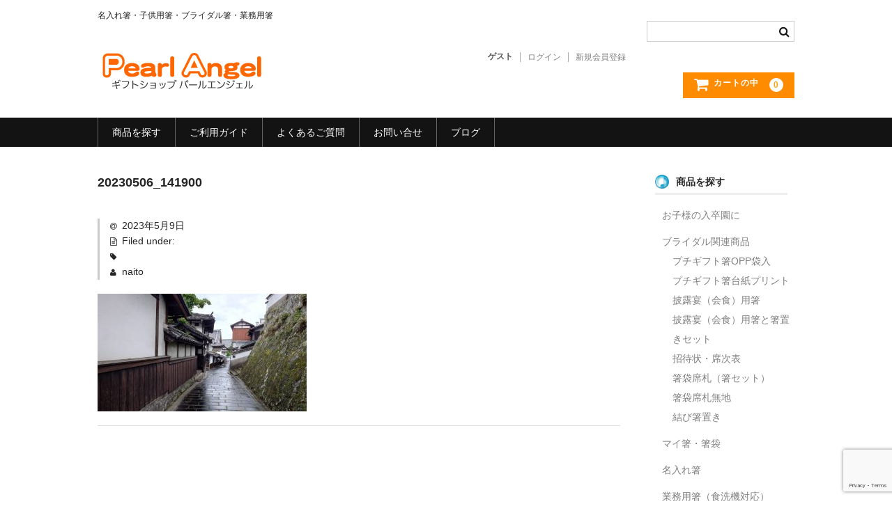

--- FILE ---
content_type: text/html; charset=UTF-8
request_url: https://pearl-angel.jp/2023/05/09/%E4%B9%9D%E5%B7%9E%E3%83%84%E3%82%A2%E3%83%BCin%E9%B9%BF%E5%85%90%E5%B3%B6%E3%83%BB%E5%AE%AE%E5%B4%8E%E3%83%BB%E5%A4%A7%E5%88%86%E3%83%BB%E7%A6%8F%E5%B2%A1/20230506_141900/
body_size: 14029
content:
<!DOCTYPE html>
<html dir="ltr" lang="ja" prefix="og: https://ogp.me/ns#">

<head>
		
		<!-- Google tag (gtag.js) -->
		<script async src="https://www.googletagmanager.com/gtag/js?id=G-8WY758YW3X"></script>
		<script>
			window.dataLayer = window.dataLayer || [];
			function gtag(){dataLayer.push(arguments);}
			gtag('js', new Date());
			
			gtag('config', 'G-8WY758YW3X');
		</script>

	<meta charset="UTF-8" />
	<meta name="viewport" content="width=device-width, user-scalable=no">
	<meta name="format-detection" content="telephone=no"/>

	<title>20230506_141900 | パールエンジェル</title>

		<!-- All in One SEO 4.9.3 - aioseo.com -->
	<meta name="robots" content="max-snippet:-1, max-image-preview:large, max-video-preview:-1" />
	<meta name="author" content="naito"/>
	<link rel="canonical" href="https://pearl-angel.jp/2023/05/09/%e4%b9%9d%e5%b7%9e%e3%83%84%e3%82%a2%e3%83%bcin%e9%b9%bf%e5%85%90%e5%b3%b6%e3%83%bb%e5%ae%ae%e5%b4%8e%e3%83%bb%e5%a4%a7%e5%88%86%e3%83%bb%e7%a6%8f%e5%b2%a1/20230506_141900/" />
	<meta name="generator" content="All in One SEO (AIOSEO) 4.9.3" />
		<meta property="og:locale" content="ja_JP" />
		<meta property="og:site_name" content="パールエンジェル | 名入れ箸・子供用箸・ブライダル箸・業務用箸" />
		<meta property="og:type" content="article" />
		<meta property="og:title" content="20230506_141900 | パールエンジェル" />
		<meta property="og:url" content="https://pearl-angel.jp/2023/05/09/%e4%b9%9d%e5%b7%9e%e3%83%84%e3%82%a2%e3%83%bcin%e9%b9%bf%e5%85%90%e5%b3%b6%e3%83%bb%e5%ae%ae%e5%b4%8e%e3%83%bb%e5%a4%a7%e5%88%86%e3%83%bb%e7%a6%8f%e5%b2%a1/20230506_141900/" />
		<meta property="og:image" content="https://pearl-angel.jp/wp-content/uploads/2024/05/pn016.jpg" />
		<meta property="og:image:secure_url" content="https://pearl-angel.jp/wp-content/uploads/2024/05/pn016.jpg" />
		<meta property="og:image:width" content="400" />
		<meta property="og:image:height" content="300" />
		<meta property="article:published_time" content="2023-05-09T04:33:47+00:00" />
		<meta property="article:modified_time" content="2023-05-09T04:33:47+00:00" />
		<meta name="twitter:card" content="summary" />
		<meta name="twitter:title" content="20230506_141900 | パールエンジェル" />
		<meta name="twitter:image" content="https://pearl-angel.jp/wp-content/uploads/2024/05/pn016.jpg" />
		<script type="application/ld+json" class="aioseo-schema">
			{"@context":"https:\/\/schema.org","@graph":[{"@type":"BreadcrumbList","@id":"https:\/\/pearl-angel.jp\/2023\/05\/09\/%e4%b9%9d%e5%b7%9e%e3%83%84%e3%82%a2%e3%83%bcin%e9%b9%bf%e5%85%90%e5%b3%b6%e3%83%bb%e5%ae%ae%e5%b4%8e%e3%83%bb%e5%a4%a7%e5%88%86%e3%83%bb%e7%a6%8f%e5%b2%a1\/20230506_141900\/#breadcrumblist","itemListElement":[{"@type":"ListItem","@id":"https:\/\/pearl-angel.jp#listItem","position":1,"name":"\u30db\u30fc\u30e0","item":"https:\/\/pearl-angel.jp","nextItem":{"@type":"ListItem","@id":"https:\/\/pearl-angel.jp\/2023\/05\/09\/%e4%b9%9d%e5%b7%9e%e3%83%84%e3%82%a2%e3%83%bcin%e9%b9%bf%e5%85%90%e5%b3%b6%e3%83%bb%e5%ae%ae%e5%b4%8e%e3%83%bb%e5%a4%a7%e5%88%86%e3%83%bb%e7%a6%8f%e5%b2%a1\/20230506_141900\/#listItem","name":"20230506_141900"}},{"@type":"ListItem","@id":"https:\/\/pearl-angel.jp\/2023\/05\/09\/%e4%b9%9d%e5%b7%9e%e3%83%84%e3%82%a2%e3%83%bcin%e9%b9%bf%e5%85%90%e5%b3%b6%e3%83%bb%e5%ae%ae%e5%b4%8e%e3%83%bb%e5%a4%a7%e5%88%86%e3%83%bb%e7%a6%8f%e5%b2%a1\/20230506_141900\/#listItem","position":2,"name":"20230506_141900","previousItem":{"@type":"ListItem","@id":"https:\/\/pearl-angel.jp#listItem","name":"\u30db\u30fc\u30e0"}}]},{"@type":"ItemPage","@id":"https:\/\/pearl-angel.jp\/2023\/05\/09\/%e4%b9%9d%e5%b7%9e%e3%83%84%e3%82%a2%e3%83%bcin%e9%b9%bf%e5%85%90%e5%b3%b6%e3%83%bb%e5%ae%ae%e5%b4%8e%e3%83%bb%e5%a4%a7%e5%88%86%e3%83%bb%e7%a6%8f%e5%b2%a1\/20230506_141900\/#itempage","url":"https:\/\/pearl-angel.jp\/2023\/05\/09\/%e4%b9%9d%e5%b7%9e%e3%83%84%e3%82%a2%e3%83%bcin%e9%b9%bf%e5%85%90%e5%b3%b6%e3%83%bb%e5%ae%ae%e5%b4%8e%e3%83%bb%e5%a4%a7%e5%88%86%e3%83%bb%e7%a6%8f%e5%b2%a1\/20230506_141900\/","name":"20230506_141900 | \u30d1\u30fc\u30eb\u30a8\u30f3\u30b8\u30a7\u30eb","inLanguage":"ja","isPartOf":{"@id":"https:\/\/pearl-angel.jp\/#website"},"breadcrumb":{"@id":"https:\/\/pearl-angel.jp\/2023\/05\/09\/%e4%b9%9d%e5%b7%9e%e3%83%84%e3%82%a2%e3%83%bcin%e9%b9%bf%e5%85%90%e5%b3%b6%e3%83%bb%e5%ae%ae%e5%b4%8e%e3%83%bb%e5%a4%a7%e5%88%86%e3%83%bb%e7%a6%8f%e5%b2%a1\/20230506_141900\/#breadcrumblist"},"author":{"@id":"https:\/\/pearl-angel.jp\/author\/naitoadmin\/#author"},"creator":{"@id":"https:\/\/pearl-angel.jp\/author\/naitoadmin\/#author"},"datePublished":"2023-05-09T13:33:47+09:00","dateModified":"2023-05-09T13:33:47+09:00"},{"@type":"Organization","@id":"https:\/\/pearl-angel.jp\/#organization","name":"\u30d1\u30fc\u30eb\u30a8\u30f3\u30b8\u30a7\u30eb","description":"\u540d\u5165\u308c\u7bb8\u30fb\u5b50\u4f9b\u7528\u7bb8\u30fb\u30d6\u30e9\u30a4\u30c0\u30eb\u7bb8\u30fb\u696d\u52d9\u7528\u7bb8","url":"https:\/\/pearl-angel.jp\/","logo":{"@type":"ImageObject","url":"https:\/\/pearl-angel.jp\/wp-content\/uploads\/2021\/02\/logo.png","@id":"https:\/\/pearl-angel.jp\/2023\/05\/09\/%e4%b9%9d%e5%b7%9e%e3%83%84%e3%82%a2%e3%83%bcin%e9%b9%bf%e5%85%90%e5%b3%b6%e3%83%bb%e5%ae%ae%e5%b4%8e%e3%83%bb%e5%a4%a7%e5%88%86%e3%83%bb%e7%a6%8f%e5%b2%a1\/20230506_141900\/#organizationLogo","width":240,"height":64},"image":{"@id":"https:\/\/pearl-angel.jp\/2023\/05\/09\/%e4%b9%9d%e5%b7%9e%e3%83%84%e3%82%a2%e3%83%bcin%e9%b9%bf%e5%85%90%e5%b3%b6%e3%83%bb%e5%ae%ae%e5%b4%8e%e3%83%bb%e5%a4%a7%e5%88%86%e3%83%bb%e7%a6%8f%e5%b2%a1\/20230506_141900\/#organizationLogo"}},{"@type":"Person","@id":"https:\/\/pearl-angel.jp\/author\/naitoadmin\/#author","url":"https:\/\/pearl-angel.jp\/author\/naitoadmin\/","name":"naito","image":{"@type":"ImageObject","@id":"https:\/\/pearl-angel.jp\/2023\/05\/09\/%e4%b9%9d%e5%b7%9e%e3%83%84%e3%82%a2%e3%83%bcin%e9%b9%bf%e5%85%90%e5%b3%b6%e3%83%bb%e5%ae%ae%e5%b4%8e%e3%83%bb%e5%a4%a7%e5%88%86%e3%83%bb%e7%a6%8f%e5%b2%a1\/20230506_141900\/#authorImage","url":"https:\/\/secure.gravatar.com\/avatar\/ad345eb05d2d9dceb548b330aa831f6958d93929ca18f90838d93e9b4adb0745?s=96&d=blank&r=g","width":96,"height":96,"caption":"naito"}},{"@type":"WebSite","@id":"https:\/\/pearl-angel.jp\/#website","url":"https:\/\/pearl-angel.jp\/","name":"\u30d1\u30fc\u30eb\u30a8\u30f3\u30b8\u30a7\u30eb","description":"\u540d\u5165\u308c\u7bb8\u30fb\u5b50\u4f9b\u7528\u7bb8\u30fb\u30d6\u30e9\u30a4\u30c0\u30eb\u7bb8\u30fb\u696d\u52d9\u7528\u7bb8","inLanguage":"ja","publisher":{"@id":"https:\/\/pearl-angel.jp\/#organization"}}]}
		</script>
		<!-- All in One SEO -->

<link rel='dns-prefetch' href='//cdn.jsdelivr.net' />
<link rel="alternate" title="oEmbed (JSON)" type="application/json+oembed" href="https://pearl-angel.jp/wp-json/oembed/1.0/embed?url=https%3A%2F%2Fpearl-angel.jp%2F2023%2F05%2F09%2F%25e4%25b9%259d%25e5%25b7%259e%25e3%2583%2584%25e3%2582%25a2%25e3%2583%25bcin%25e9%25b9%25bf%25e5%2585%2590%25e5%25b3%25b6%25e3%2583%25bb%25e5%25ae%25ae%25e5%25b4%258e%25e3%2583%25bb%25e5%25a4%25a7%25e5%2588%2586%25e3%2583%25bb%25e7%25a6%258f%25e5%25b2%25a1%2F20230506_141900%2F" />
<link rel="alternate" title="oEmbed (XML)" type="text/xml+oembed" href="https://pearl-angel.jp/wp-json/oembed/1.0/embed?url=https%3A%2F%2Fpearl-angel.jp%2F2023%2F05%2F09%2F%25e4%25b9%259d%25e5%25b7%259e%25e3%2583%2584%25e3%2582%25a2%25e3%2583%25bcin%25e9%25b9%25bf%25e5%2585%2590%25e5%25b3%25b6%25e3%2583%25bb%25e5%25ae%25ae%25e5%25b4%258e%25e3%2583%25bb%25e5%25a4%25a7%25e5%2588%2586%25e3%2583%25bb%25e7%25a6%258f%25e5%25b2%25a1%2F20230506_141900%2F&#038;format=xml" />
<style id='wp-emoji-styles-inline-css' type='text/css'>

	img.wp-smiley, img.emoji {
		display: inline !important;
		border: none !important;
		box-shadow: none !important;
		height: 1em !important;
		width: 1em !important;
		margin: 0 0.07em !important;
		vertical-align: -0.1em !important;
		background: none !important;
		padding: 0 !important;
	}
/*# sourceURL=wp-emoji-styles-inline-css */
</style>
<style id='wp-block-library-inline-css' type='text/css'>
:root{--wp-block-synced-color:#7a00df;--wp-block-synced-color--rgb:122,0,223;--wp-bound-block-color:var(--wp-block-synced-color);--wp-editor-canvas-background:#ddd;--wp-admin-theme-color:#007cba;--wp-admin-theme-color--rgb:0,124,186;--wp-admin-theme-color-darker-10:#006ba1;--wp-admin-theme-color-darker-10--rgb:0,107,160.5;--wp-admin-theme-color-darker-20:#005a87;--wp-admin-theme-color-darker-20--rgb:0,90,135;--wp-admin-border-width-focus:2px}@media (min-resolution:192dpi){:root{--wp-admin-border-width-focus:1.5px}}.wp-element-button{cursor:pointer}:root .has-very-light-gray-background-color{background-color:#eee}:root .has-very-dark-gray-background-color{background-color:#313131}:root .has-very-light-gray-color{color:#eee}:root .has-very-dark-gray-color{color:#313131}:root .has-vivid-green-cyan-to-vivid-cyan-blue-gradient-background{background:linear-gradient(135deg,#00d084,#0693e3)}:root .has-purple-crush-gradient-background{background:linear-gradient(135deg,#34e2e4,#4721fb 50%,#ab1dfe)}:root .has-hazy-dawn-gradient-background{background:linear-gradient(135deg,#faaca8,#dad0ec)}:root .has-subdued-olive-gradient-background{background:linear-gradient(135deg,#fafae1,#67a671)}:root .has-atomic-cream-gradient-background{background:linear-gradient(135deg,#fdd79a,#004a59)}:root .has-nightshade-gradient-background{background:linear-gradient(135deg,#330968,#31cdcf)}:root .has-midnight-gradient-background{background:linear-gradient(135deg,#020381,#2874fc)}:root{--wp--preset--font-size--normal:16px;--wp--preset--font-size--huge:42px}.has-regular-font-size{font-size:1em}.has-larger-font-size{font-size:2.625em}.has-normal-font-size{font-size:var(--wp--preset--font-size--normal)}.has-huge-font-size{font-size:var(--wp--preset--font-size--huge)}.has-text-align-center{text-align:center}.has-text-align-left{text-align:left}.has-text-align-right{text-align:right}.has-fit-text{white-space:nowrap!important}#end-resizable-editor-section{display:none}.aligncenter{clear:both}.items-justified-left{justify-content:flex-start}.items-justified-center{justify-content:center}.items-justified-right{justify-content:flex-end}.items-justified-space-between{justify-content:space-between}.screen-reader-text{border:0;clip-path:inset(50%);height:1px;margin:-1px;overflow:hidden;padding:0;position:absolute;width:1px;word-wrap:normal!important}.screen-reader-text:focus{background-color:#ddd;clip-path:none;color:#444;display:block;font-size:1em;height:auto;left:5px;line-height:normal;padding:15px 23px 14px;text-decoration:none;top:5px;width:auto;z-index:100000}html :where(.has-border-color){border-style:solid}html :where([style*=border-top-color]){border-top-style:solid}html :where([style*=border-right-color]){border-right-style:solid}html :where([style*=border-bottom-color]){border-bottom-style:solid}html :where([style*=border-left-color]){border-left-style:solid}html :where([style*=border-width]){border-style:solid}html :where([style*=border-top-width]){border-top-style:solid}html :where([style*=border-right-width]){border-right-style:solid}html :where([style*=border-bottom-width]){border-bottom-style:solid}html :where([style*=border-left-width]){border-left-style:solid}html :where(img[class*=wp-image-]){height:auto;max-width:100%}:where(figure){margin:0 0 1em}html :where(.is-position-sticky){--wp-admin--admin-bar--position-offset:var(--wp-admin--admin-bar--height,0px)}@media screen and (max-width:600px){html :where(.is-position-sticky){--wp-admin--admin-bar--position-offset:0px}}

/*# sourceURL=wp-block-library-inline-css */
</style><style id='global-styles-inline-css' type='text/css'>
:root{--wp--preset--aspect-ratio--square: 1;--wp--preset--aspect-ratio--4-3: 4/3;--wp--preset--aspect-ratio--3-4: 3/4;--wp--preset--aspect-ratio--3-2: 3/2;--wp--preset--aspect-ratio--2-3: 2/3;--wp--preset--aspect-ratio--16-9: 16/9;--wp--preset--aspect-ratio--9-16: 9/16;--wp--preset--color--black: #000000;--wp--preset--color--cyan-bluish-gray: #abb8c3;--wp--preset--color--white: #ffffff;--wp--preset--color--pale-pink: #f78da7;--wp--preset--color--vivid-red: #cf2e2e;--wp--preset--color--luminous-vivid-orange: #ff6900;--wp--preset--color--luminous-vivid-amber: #fcb900;--wp--preset--color--light-green-cyan: #7bdcb5;--wp--preset--color--vivid-green-cyan: #00d084;--wp--preset--color--pale-cyan-blue: #8ed1fc;--wp--preset--color--vivid-cyan-blue: #0693e3;--wp--preset--color--vivid-purple: #9b51e0;--wp--preset--gradient--vivid-cyan-blue-to-vivid-purple: linear-gradient(135deg,rgb(6,147,227) 0%,rgb(155,81,224) 100%);--wp--preset--gradient--light-green-cyan-to-vivid-green-cyan: linear-gradient(135deg,rgb(122,220,180) 0%,rgb(0,208,130) 100%);--wp--preset--gradient--luminous-vivid-amber-to-luminous-vivid-orange: linear-gradient(135deg,rgb(252,185,0) 0%,rgb(255,105,0) 100%);--wp--preset--gradient--luminous-vivid-orange-to-vivid-red: linear-gradient(135deg,rgb(255,105,0) 0%,rgb(207,46,46) 100%);--wp--preset--gradient--very-light-gray-to-cyan-bluish-gray: linear-gradient(135deg,rgb(238,238,238) 0%,rgb(169,184,195) 100%);--wp--preset--gradient--cool-to-warm-spectrum: linear-gradient(135deg,rgb(74,234,220) 0%,rgb(151,120,209) 20%,rgb(207,42,186) 40%,rgb(238,44,130) 60%,rgb(251,105,98) 80%,rgb(254,248,76) 100%);--wp--preset--gradient--blush-light-purple: linear-gradient(135deg,rgb(255,206,236) 0%,rgb(152,150,240) 100%);--wp--preset--gradient--blush-bordeaux: linear-gradient(135deg,rgb(254,205,165) 0%,rgb(254,45,45) 50%,rgb(107,0,62) 100%);--wp--preset--gradient--luminous-dusk: linear-gradient(135deg,rgb(255,203,112) 0%,rgb(199,81,192) 50%,rgb(65,88,208) 100%);--wp--preset--gradient--pale-ocean: linear-gradient(135deg,rgb(255,245,203) 0%,rgb(182,227,212) 50%,rgb(51,167,181) 100%);--wp--preset--gradient--electric-grass: linear-gradient(135deg,rgb(202,248,128) 0%,rgb(113,206,126) 100%);--wp--preset--gradient--midnight: linear-gradient(135deg,rgb(2,3,129) 0%,rgb(40,116,252) 100%);--wp--preset--font-size--small: 13px;--wp--preset--font-size--medium: 20px;--wp--preset--font-size--large: 36px;--wp--preset--font-size--x-large: 42px;--wp--preset--spacing--20: 0.44rem;--wp--preset--spacing--30: 0.67rem;--wp--preset--spacing--40: 1rem;--wp--preset--spacing--50: 1.5rem;--wp--preset--spacing--60: 2.25rem;--wp--preset--spacing--70: 3.38rem;--wp--preset--spacing--80: 5.06rem;--wp--preset--shadow--natural: 6px 6px 9px rgba(0, 0, 0, 0.2);--wp--preset--shadow--deep: 12px 12px 50px rgba(0, 0, 0, 0.4);--wp--preset--shadow--sharp: 6px 6px 0px rgba(0, 0, 0, 0.2);--wp--preset--shadow--outlined: 6px 6px 0px -3px rgb(255, 255, 255), 6px 6px rgb(0, 0, 0);--wp--preset--shadow--crisp: 6px 6px 0px rgb(0, 0, 0);}:where(.is-layout-flex){gap: 0.5em;}:where(.is-layout-grid){gap: 0.5em;}body .is-layout-flex{display: flex;}.is-layout-flex{flex-wrap: wrap;align-items: center;}.is-layout-flex > :is(*, div){margin: 0;}body .is-layout-grid{display: grid;}.is-layout-grid > :is(*, div){margin: 0;}:where(.wp-block-columns.is-layout-flex){gap: 2em;}:where(.wp-block-columns.is-layout-grid){gap: 2em;}:where(.wp-block-post-template.is-layout-flex){gap: 1.25em;}:where(.wp-block-post-template.is-layout-grid){gap: 1.25em;}.has-black-color{color: var(--wp--preset--color--black) !important;}.has-cyan-bluish-gray-color{color: var(--wp--preset--color--cyan-bluish-gray) !important;}.has-white-color{color: var(--wp--preset--color--white) !important;}.has-pale-pink-color{color: var(--wp--preset--color--pale-pink) !important;}.has-vivid-red-color{color: var(--wp--preset--color--vivid-red) !important;}.has-luminous-vivid-orange-color{color: var(--wp--preset--color--luminous-vivid-orange) !important;}.has-luminous-vivid-amber-color{color: var(--wp--preset--color--luminous-vivid-amber) !important;}.has-light-green-cyan-color{color: var(--wp--preset--color--light-green-cyan) !important;}.has-vivid-green-cyan-color{color: var(--wp--preset--color--vivid-green-cyan) !important;}.has-pale-cyan-blue-color{color: var(--wp--preset--color--pale-cyan-blue) !important;}.has-vivid-cyan-blue-color{color: var(--wp--preset--color--vivid-cyan-blue) !important;}.has-vivid-purple-color{color: var(--wp--preset--color--vivid-purple) !important;}.has-black-background-color{background-color: var(--wp--preset--color--black) !important;}.has-cyan-bluish-gray-background-color{background-color: var(--wp--preset--color--cyan-bluish-gray) !important;}.has-white-background-color{background-color: var(--wp--preset--color--white) !important;}.has-pale-pink-background-color{background-color: var(--wp--preset--color--pale-pink) !important;}.has-vivid-red-background-color{background-color: var(--wp--preset--color--vivid-red) !important;}.has-luminous-vivid-orange-background-color{background-color: var(--wp--preset--color--luminous-vivid-orange) !important;}.has-luminous-vivid-amber-background-color{background-color: var(--wp--preset--color--luminous-vivid-amber) !important;}.has-light-green-cyan-background-color{background-color: var(--wp--preset--color--light-green-cyan) !important;}.has-vivid-green-cyan-background-color{background-color: var(--wp--preset--color--vivid-green-cyan) !important;}.has-pale-cyan-blue-background-color{background-color: var(--wp--preset--color--pale-cyan-blue) !important;}.has-vivid-cyan-blue-background-color{background-color: var(--wp--preset--color--vivid-cyan-blue) !important;}.has-vivid-purple-background-color{background-color: var(--wp--preset--color--vivid-purple) !important;}.has-black-border-color{border-color: var(--wp--preset--color--black) !important;}.has-cyan-bluish-gray-border-color{border-color: var(--wp--preset--color--cyan-bluish-gray) !important;}.has-white-border-color{border-color: var(--wp--preset--color--white) !important;}.has-pale-pink-border-color{border-color: var(--wp--preset--color--pale-pink) !important;}.has-vivid-red-border-color{border-color: var(--wp--preset--color--vivid-red) !important;}.has-luminous-vivid-orange-border-color{border-color: var(--wp--preset--color--luminous-vivid-orange) !important;}.has-luminous-vivid-amber-border-color{border-color: var(--wp--preset--color--luminous-vivid-amber) !important;}.has-light-green-cyan-border-color{border-color: var(--wp--preset--color--light-green-cyan) !important;}.has-vivid-green-cyan-border-color{border-color: var(--wp--preset--color--vivid-green-cyan) !important;}.has-pale-cyan-blue-border-color{border-color: var(--wp--preset--color--pale-cyan-blue) !important;}.has-vivid-cyan-blue-border-color{border-color: var(--wp--preset--color--vivid-cyan-blue) !important;}.has-vivid-purple-border-color{border-color: var(--wp--preset--color--vivid-purple) !important;}.has-vivid-cyan-blue-to-vivid-purple-gradient-background{background: var(--wp--preset--gradient--vivid-cyan-blue-to-vivid-purple) !important;}.has-light-green-cyan-to-vivid-green-cyan-gradient-background{background: var(--wp--preset--gradient--light-green-cyan-to-vivid-green-cyan) !important;}.has-luminous-vivid-amber-to-luminous-vivid-orange-gradient-background{background: var(--wp--preset--gradient--luminous-vivid-amber-to-luminous-vivid-orange) !important;}.has-luminous-vivid-orange-to-vivid-red-gradient-background{background: var(--wp--preset--gradient--luminous-vivid-orange-to-vivid-red) !important;}.has-very-light-gray-to-cyan-bluish-gray-gradient-background{background: var(--wp--preset--gradient--very-light-gray-to-cyan-bluish-gray) !important;}.has-cool-to-warm-spectrum-gradient-background{background: var(--wp--preset--gradient--cool-to-warm-spectrum) !important;}.has-blush-light-purple-gradient-background{background: var(--wp--preset--gradient--blush-light-purple) !important;}.has-blush-bordeaux-gradient-background{background: var(--wp--preset--gradient--blush-bordeaux) !important;}.has-luminous-dusk-gradient-background{background: var(--wp--preset--gradient--luminous-dusk) !important;}.has-pale-ocean-gradient-background{background: var(--wp--preset--gradient--pale-ocean) !important;}.has-electric-grass-gradient-background{background: var(--wp--preset--gradient--electric-grass) !important;}.has-midnight-gradient-background{background: var(--wp--preset--gradient--midnight) !important;}.has-small-font-size{font-size: var(--wp--preset--font-size--small) !important;}.has-medium-font-size{font-size: var(--wp--preset--font-size--medium) !important;}.has-large-font-size{font-size: var(--wp--preset--font-size--large) !important;}.has-x-large-font-size{font-size: var(--wp--preset--font-size--x-large) !important;}
/*# sourceURL=global-styles-inline-css */
</style>

<style id='classic-theme-styles-inline-css' type='text/css'>
/*! This file is auto-generated */
.wp-block-button__link{color:#fff;background-color:#32373c;border-radius:9999px;box-shadow:none;text-decoration:none;padding:calc(.667em + 2px) calc(1.333em + 2px);font-size:1.125em}.wp-block-file__button{background:#32373c;color:#fff;text-decoration:none}
/*# sourceURL=/wp-includes/css/classic-themes.min.css */
</style>
<link rel='stylesheet' id='contact-form-7-css' href='https://pearl-angel.jp/wp-content/plugins/contact-form-7/includes/css/styles.css?ver=6.1.4' type='text/css' media='all' />
<link rel='stylesheet' id='wp-faq-public-style-css' href='https://pearl-angel.jp/wp-content/plugins/sp-faq/assets/css/wp-faq-public.css?ver=3.9.4' type='text/css' media='all' />
<link rel='stylesheet' id='parent-style-css' href='https://pearl-angel.jp/wp-content/themes/welcart_basic/style.css?ver=6.9' type='text/css' media='all' />
<link rel='stylesheet' id='wc-basic-style-css' href='https://pearl-angel.jp/wp-content/themes/welcart_basic-child/style.css?ver=1.7.7' type='text/css' media='all' />
<link rel='stylesheet' id='font-awesome-css' href='https://pearl-angel.jp/wp-content/themes/welcart_basic/font-awesome/font-awesome.min.css?ver=1.0' type='text/css' media='all' />
<link rel='stylesheet' id='luminous-basic-css-css' href='https://pearl-angel.jp/wp-content/themes/welcart_basic/css/luminous-basic.css?ver=1.0' type='text/css' media='all' />
<link rel='stylesheet' id='usces_default_css-css' href='https://pearl-angel.jp/wp-content/plugins/usc-e-shop/css/usces_default.css?ver=2.11.27.2601211' type='text/css' media='all' />
<link rel='stylesheet' id='dashicons-css' href='https://pearl-angel.jp/wp-includes/css/dashicons.min.css?ver=6.9' type='text/css' media='all' />
<link rel='stylesheet' id='theme_cart_css-css' href='https://pearl-angel.jp/wp-content/themes/welcart_basic-child/usces_cart.css?ver=2.11.27.2601211' type='text/css' media='all' />
<script type="text/javascript" src="https://pearl-angel.jp/wp-includes/js/jquery/jquery.min.js?ver=3.7.1" id="jquery-core-js"></script>
<script type="text/javascript" src="https://pearl-angel.jp/wp-includes/js/jquery/jquery-migrate.min.js?ver=3.4.1" id="jquery-migrate-js"></script>
<script type="text/javascript" src="https://pearl-angel.jp/wp-content/themes/welcart_basic/js/front-customized.js?ver=1.0" id="wc-basic-js-js"></script>
<link rel="https://api.w.org/" href="https://pearl-angel.jp/wp-json/" /><link rel="alternate" title="JSON" type="application/json" href="https://pearl-angel.jp/wp-json/wp/v2/media/27684" /><link rel="EditURI" type="application/rsd+xml" title="RSD" href="https://pearl-angel.jp/xmlrpc.php?rsd" />
<meta name="generator" content="WordPress 6.9" />
<link rel='shortlink' href='https://pearl-angel.jp/?p=27684' />
<link rel="icon" href="https://pearl-angel.jp/wp-content/uploads/2018/04/cropped-icon-32x32.png" sizes="32x32" />
<link rel="icon" href="https://pearl-angel.jp/wp-content/uploads/2018/04/cropped-icon-192x192.png" sizes="192x192" />
<link rel="apple-touch-icon" href="https://pearl-angel.jp/wp-content/uploads/2018/04/cropped-icon-180x180.png" />
<meta name="msapplication-TileImage" content="https://pearl-angel.jp/wp-content/uploads/2018/04/cropped-icon-270x270.png" />
</head>

<body class="attachment wp-singular attachment-template-default single single-attachment postid-27684 attachmentid-27684 attachment-jpeg wp-theme-welcart_basic wp-child-theme-welcart_basic-child">
	
		
	<header id="masthead" class="site-header" role="banner">
		
		<div class="inner cf">

			<p class="site-description">名入れ箸・子供用箸・ブライダル箸・業務用箸</p>
							<div class="site-title"><a href="https://pearl-angel.jp/" title="パールエンジェル" rel="home"><img src="https://pearl-angel.jp/wp-content/uploads/2021/02/logo.png" alt="パールエンジェル"></a></div>

						
			<div class="snav cf">

				<div class="search-box">
					<i class="fa fa-search"></i>
					<form role="search" method="get" action="https://pearl-angel.jp/" >
		<div class="s-box">
			<input type="text" value="" name="s" id="head-s-text" class="search-text" />
			<input type="submit" id="head-s-submit" class="searchsubmit" value="&#xf002;" />
		</div>
	</form>				
				</div>

								<div class="membership">
					<i class="fa fa-user"></i>
					<ul class="cf">
																			<li>ゲスト</li>
							<li><a href="https://pearl-angel.jp/usces-member/?usces_page=login" class="usces_login_a">ログイン</a></li>
							<li><a href="https://pearl-angel.jp/usces-member/?usces_page=newmember">新規会員登録</a></li>
																	</ul>
				</div>
				
				<div class="incart-btn">
					<a href="https://pearl-angel.jp/usces-cart/"><i class="fa fa-shopping-cart"><span>カートの中</span></i><span class="total-quant">0</span></a>
				</div>
			</div><!-- .snav -->

						
		</div><!-- .inner -->

				
		<nav id="site-navigation" class="main-navigation" role="navigation">
			<label for="panel"><span></span></label>
			<input type="checkbox" id="panel" class="on-off" />
			<div class="nav-menu-open"><ul id="menu-main" class="header-nav-container cf"><li id="menu-item-256" class="menu-item menu-item-type-taxonomy menu-item-object-category menu-item-has-children menu-item-256"><a href="https://pearl-angel.jp/category/item/itemgenre/">商品を探す</a>
<ul class="sub-menu">
	<li id="menu-item-257" class="menu-item menu-item-type-taxonomy menu-item-object-category menu-item-257"><a href="https://pearl-angel.jp/category/item/itemgenre/children/">お子様の入卒園に</a></li>
	<li id="menu-item-260" class="menu-item menu-item-type-taxonomy menu-item-object-category menu-item-260"><a href="https://pearl-angel.jp/category/item/itemgenre/naire/">名入れ箸</a></li>
	<li id="menu-item-258" class="menu-item menu-item-type-taxonomy menu-item-object-category menu-item-258"><a href="https://pearl-angel.jp/category/item/itemgenre/bridal/">ブライダル関連商品</a></li>
	<li id="menu-item-261" class="menu-item menu-item-type-taxonomy menu-item-object-category menu-item-261"><a href="https://pearl-angel.jp/category/item/itemgenre/business/">業務用箸（食洗機対応）</a></li>
	<li id="menu-item-259" class="menu-item menu-item-type-taxonomy menu-item-object-category menu-item-259"><a href="https://pearl-angel.jp/category/item/itemgenre/maibashi/">マイ箸・箸袋</a></li>
</ul>
</li>
<li id="menu-item-81" class="menu-item menu-item-type-post_type menu-item-object-page menu-item-81"><a href="https://pearl-angel.jp/payment/">ご利用ガイド</a></li>
<li id="menu-item-249" class="menu-item menu-item-type-post_type menu-item-object-page menu-item-249"><a href="https://pearl-angel.jp/faq/">よくあるご質問</a></li>
<li id="menu-item-80" class="menu-item menu-item-type-post_type menu-item-object-page menu-item-80"><a href="https://pearl-angel.jp/contact/">お問い合せ</a></li>
<li id="menu-item-254" class="menu-item menu-item-type-custom menu-item-object-custom menu-item-254"><a href="https://pearl-angel.jp/category/blog/">ブログ</a></li>
</ul></div>		</nav><!-- #site-navigation -->
		
		
	</header><!-- #masthead -->

		
		
	<div id="main" class="wrapper two-column right-set">
	<div id="primary" class="site-content">
		<div id="content" role="main">

		
<article class="post-27684 attachment type-attachment status-inherit" id="post-27684">

	<header class="entry-header">
		<h1 class="entry-title">20230506_141900</h1>
	</header>

	<div class="entry-meta">
		<span class="date"><time>2023年5月9日</time></span>
		<span class="cat">Filed under: </span>
		<span class="tag"></span>
		<span class="author">naito</span>
	</div>
		
	<div class="entry-content">
		<p class="attachment"><a href='https://pearl-angel.jp/wp-content/uploads/2023/05/20230506_141900.jpg'><img fetchpriority="high" decoding="async" width="300" height="169" src="https://pearl-angel.jp/wp-content/uploads/2023/05/20230506_141900-300x169.jpg" class="attachment-medium size-medium" alt="" srcset="https://pearl-angel.jp/wp-content/uploads/2023/05/20230506_141900-300x169.jpg 300w, https://pearl-angel.jp/wp-content/uploads/2023/05/20230506_141900-640x360.jpg 640w, https://pearl-angel.jp/wp-content/uploads/2023/05/20230506_141900-768x432.jpg 768w, https://pearl-angel.jp/wp-content/uploads/2023/05/20230506_141900-1536x864.jpg 1536w, https://pearl-angel.jp/wp-content/uploads/2023/05/20230506_141900.jpg 1920w" sizes="(max-width: 300px) 100vw, 300px" /></a></p>
	</div><!-- .entry-content -->

</article>
					<div class="comment-area">
						<div class="feedback">
													</div>
						
<div id="comments" class="comments-area">

	
	
	
</div><!-- .comments-area -->
					</div><!-- .comment-area -->
					
		</div><!-- #content -->
	</div><!-- #primary -->


<aside id="secondary" class="widget-area" role="complementary">

	<section id="welcart_category-4" class="widget widget_welcart_category"><h3 class="widget_title"><img src="https://pearl-angel.jp/wp-content/plugins/usc-e-shop/images/category.png" alt="商品を探す" />商品を探す</h3>
		<ul class="ucart_widget_body">
			<li class="cat-item cat-item-7"><a href="https://pearl-angel.jp/category/item/itemgenre/children/" title="お子様の入卒園記念品として喜ばれます。">お子様の入卒園に</a>
</li>
	<li class="cat-item cat-item-10"><a href="https://pearl-angel.jp/category/item/itemgenre/bridal/">ブライダル関連商品</a>
<ul class='children'>
	<li class="cat-item cat-item-15"><a href="https://pearl-angel.jp/category/item/itemgenre/bridal/petit/" title="オシャレなお箸のプチギフト。ブライダル用だけではなく、ご商売のプレゼントや粗品として用途は様々です。">プチギフト箸OPP袋入</a>
</li>
	<li class="cat-item cat-item-16"><a href="https://pearl-angel.jp/category/item/itemgenre/bridal/petit2/" title="メッセージ入りプチギフト。お名前や挙式日、メッセージが入れられます。">プチギフト箸台紙プリント</a>
</li>
	<li class="cat-item cat-item-14"><a href="https://pearl-angel.jp/category/item/itemgenre/bridal/kaisyoku/" title="豊富なカラーバリエーションの中からお選びください。ブライダル関連商品のベースになるお箸です。">披露宴（会食）用箸</a>
</li>
	<li class="cat-item cat-item-21"><a href="https://pearl-angel.jp/category/item/itemgenre/bridal/kaisyoku2/" title="披露宴（会食）用箸と結び箸置きをセットにした商品です。おめでたい席を華やかに演出いたします。">披露宴（会食）用箸と箸置きセット</a>
</li>
	<li class="cat-item cat-item-19"><a href="https://pearl-angel.jp/category/item/itemgenre/bridal/syoutai/" title="高級紙を使用した、招待状・席次表です。">招待状・席次表</a>
</li>
	<li class="cat-item cat-item-17"><a href="https://pearl-angel.jp/category/item/itemgenre/bridal/sekifuda/" title="箸袋を席札にし、会食用のお箸とセットになっている商品です。">箸袋席札（箸セット）</a>
</li>
	<li class="cat-item cat-item-18"><a href="https://pearl-angel.jp/category/item/itemgenre/bridal/sekifuda2/" title="箸袋の表の名前、中面の挙式日、新郎新婦名、式場名をプリントせずにお届けします。">箸袋席札無地</a>
</li>
	<li class="cat-item cat-item-20"><a href="https://pearl-angel.jp/category/item/itemgenre/bridal/musubi/" title="おめでたい席にマッチする水引を結び、箸置きにアレンジ。おめでたい席を華やかに演出いたします。">結び箸置き</a>
</li>
</ul>
</li>
	<li class="cat-item cat-item-8"><a href="https://pearl-angel.jp/category/item/itemgenre/maibashi/">マイ箸・箸袋</a>
</li>
	<li class="cat-item cat-item-9"><a href="https://pearl-angel.jp/category/item/itemgenre/naire/" title="会社名、イベント名なども入れることができます。結婚式のお箸の席札・贈答品としても喜ばれます。">名入れ箸</a>
</li>
	<li class="cat-item cat-item-11"><a href="https://pearl-angel.jp/category/item/itemgenre/business/" title="耐熱110℃まで。 食器洗い機対応 、消毒保管庫使用可 。 箸先滑り止め加工付、使い捨ての割り箸に代わる使い回し対応のお箸。(社名が入れられます。箸袋もご用意できます。/別途料金)">業務用箸（食洗機対応）</a>
</li>
		</ul>

		</section><section id="welcart_bestseller-3" class="widget widget_welcart_bestseller"><h3 class="widget_title"><img src="https://pearl-angel.jp/wp-content/plugins/usc-e-shop/images/bestseller.png" alt="人気商品" />人気商品</h3>
		<ul class="ucart_widget_body">
		<li>
<div class="itemimg"><a href="https://pearl-angel.jp/2018/03/17/%e5%90%8d%e5%85%a5%e3%82%8c%e7%ae%b8%e7%ae%b1%e3%82%bb%e3%83%83%e3%83%88%ef%bc%88%e3%83%8d%e3%82%a4%e3%83%93%e3%83%bc%ef%bc%89/"><img width="192" height="144" src="https://pearl-angel.jp/wp-content/uploads/2018/03/p00001.jpg" class="attachment-192x192 size-192x192" alt="pc001" decoding="async" loading="lazy" srcset="https://pearl-angel.jp/wp-content/uploads/2018/03/p00001.jpg 400w, https://pearl-angel.jp/wp-content/uploads/2018/03/p00001-300x225.jpg 300w" sizes="(max-width: 192px) 100vw, 192px" /></a></div>
<div class="itemname"><a href="https://pearl-angel.jp/2018/03/17/%e5%90%8d%e5%85%a5%e3%82%8c%e7%ae%b8%e7%ae%b1%e3%82%bb%e3%83%83%e3%83%88%ef%bc%88%e3%83%8d%e3%82%a4%e3%83%93%e3%83%bc%ef%bc%89/">名入れ箸箱セット（ネイビー）</a></div>
<div class="itemprice">¥500</div>
</li>
<li>
<div class="itemimg"><a href="https://pearl-angel.jp/2018/03/19/%e5%90%8d%e5%85%a5%e3%82%8c%e7%ae%b8%e5%a4%a7%e4%ba%ba%e7%94%a8%e3%80%80%e6%98%8e%e8%8c%b6%ef%bc%88%e6%9c%a8%e7%9b%ae%e8%aa%bf%ef%bc%89/"><img width="192" height="144" src="https://pearl-angel.jp/wp-content/uploads/2018/03/pn013.jpg" class="attachment-192x192 size-192x192" alt="pn013" decoding="async" loading="lazy" srcset="https://pearl-angel.jp/wp-content/uploads/2018/03/pn013.jpg 400w, https://pearl-angel.jp/wp-content/uploads/2018/03/pn013-300x225.jpg 300w" sizes="(max-width: 192px) 100vw, 192px" /></a></div>
<div class="itemname"><a href="https://pearl-angel.jp/2018/03/19/%e5%90%8d%e5%85%a5%e3%82%8c%e7%ae%b8%e5%a4%a7%e4%ba%ba%e7%94%a8%e3%80%80%e6%98%8e%e8%8c%b6%ef%bc%88%e6%9c%a8%e7%9b%ae%e8%aa%bf%ef%bc%89/">名入れ箸大人用　明茶（木目調）</a></div>
<div class="itemprice">¥330</div>
</li>
<li>
<div class="itemimg"><a href="https://pearl-angel.jp/2018/03/20/%e7%b5%90%e3%81%b3%e7%ae%b8%e7%bd%ae%e3%81%8d%e3%80%80%e3%83%99%e3%83%ab%e3%82%af/"><img width="192" height="144" src="https://pearl-angel.jp/wp-content/uploads/2018/03/pbm003.jpg" class="attachment-192x192 size-192x192" alt="pbm003" decoding="async" loading="lazy" srcset="https://pearl-angel.jp/wp-content/uploads/2018/03/pbm003.jpg 400w, https://pearl-angel.jp/wp-content/uploads/2018/03/pbm003-300x225.jpg 300w" sizes="(max-width: 192px) 100vw, 192px" /></a></div>
<div class="itemname"><a href="https://pearl-angel.jp/2018/03/20/%e7%b5%90%e3%81%b3%e7%ae%b8%e7%bd%ae%e3%81%8d%e3%80%80%e3%83%99%e3%83%ab%e3%82%af/">結び箸置き　ベルク</a></div>
<div class="itemprice">¥52</div>
</li>
		</ul>

		</section><section id="welcart_calendar-2" class="widget widget_welcart_calendar"><h3 class="widget_title"><img src="https://pearl-angel.jp/wp-content/plugins/usc-e-shop/images/calendar.png" alt="営業日カレンダー" />営業日カレンダー</h3>
		<ul class="ucart_calendar_body ucart_widget_body"><li>
		<div class="this-month">
<table cellspacing="0" class="usces_calendar">
<caption>今月(2026年1月)</caption>
<thead>
	<tr>
		<th>日</th>
		<th>月</th>
		<th>火</th>
		<th>水</th>
		<th>木</th>
		<th>金</th>
		<th>土</th>
	</tr>
</thead>
<tbody>
	<tr>
			<td>&nbsp;</td>
					<td>&nbsp;</td>
					<td>&nbsp;</td>
					<td>&nbsp;</td>
					<td  class="businessday">1</td>
					<td  class="businessday">2</td>
					<td  class="businessday">3</td>
				</tr>
	<tr>
			<td  class="businessday">4</td>
					<td  class="businessday">5</td>
					<td >6</td>
					<td >7</td>
					<td >8</td>
					<td >9</td>
					<td  class="businessday">10</td>
				</tr>
	<tr>
			<td  class="businessday">11</td>
					<td  class="businessday">12</td>
					<td >13</td>
					<td >14</td>
					<td >15</td>
					<td >16</td>
					<td  class="businessday">17</td>
				</tr>
	<tr>
			<td  class="businessday">18</td>
					<td >19</td>
					<td >20</td>
					<td >21</td>
					<td >22</td>
					<td >23</td>
					<td  class="businessday businesstoday">24</td>
				</tr>
	<tr>
			<td  class="businessday">25</td>
					<td >26</td>
					<td >27</td>
					<td >28</td>
					<td >29</td>
					<td >30</td>
					<td  class="businessday">31</td>
				</tr>
</tbody>
</table>
</div>
<div class="next-month">
<table cellspacing="0" class="usces_calendar">
<caption>翌月(2026年2月)</caption>
<thead>
	<tr>
		<th>日</th>
		<th>月</th>
		<th>火</th>
		<th>水</th>
		<th>木</th>
		<th>金</th>
		<th>土</th>
	</tr>
</thead>
<tbody>
	<tr>
			<td  class="businessday">1</td>
					<td >2</td>
					<td >3</td>
					<td >4</td>
					<td >5</td>
					<td >6</td>
					<td  class="businessday">7</td>
				</tr>
	<tr>
			<td  class="businessday">8</td>
					<td >9</td>
					<td >10</td>
					<td  class="businessday">11</td>
					<td >12</td>
					<td >13</td>
					<td  class="businessday">14</td>
				</tr>
	<tr>
			<td  class="businessday">15</td>
					<td >16</td>
					<td >17</td>
					<td >18</td>
					<td >19</td>
					<td >20</td>
					<td  class="businessday">21</td>
				</tr>
	<tr>
			<td  class="businessday">22</td>
					<td  class="businessday">23</td>
					<td >24</td>
					<td >25</td>
					<td >26</td>
					<td >27</td>
					<td  class="businessday">28</td>
				</tr>
</tbody>
</table>
</div>
(<span class="business_days_exp_box businessday">&nbsp;&nbsp;&nbsp;&nbsp;</span>&nbsp;&nbsp;発送業務休日)
		</li></ul>

		</section><section id="usces-recent-posts-4" class="widget usces_recent_entries"><h3 class="widget_title">新着ブログ</h3>		<ul>
						<li><a href="https://pearl-angel.jp/2026/01/05/%e5%b9%b4%e6%9c%ab%e5%b9%b4%e5%a7%8b%e8%a6%96%e5%af%9f%e3%83%84%e3%82%a2%e3%83%bc%e4%b9%9d%e5%b7%9ein%e9%b9%bf%e5%85%90%e5%b3%b6%e3%83%bb%e7%86%8a%e6%9c%ac%e3%83%bb%e9%95%b7%e5%b4%8e%e3%83%bb%e4%bd%90/" title="年末年始視察ツアー九州in鹿児島・熊本・長崎・佐賀">
				年末年始視察ツアー九州in鹿児島・熊本・長崎・佐賀			</a></li>
						<li><a href="https://pearl-angel.jp/2025/12/31/%e4%bb%8a%e5%b9%b4%e3%82%92%e6%8c%af%e3%82%8a%e8%bf%94%e3%81%a3%e3%81%a6-14/" title="今年を振り返って">
				今年を振り返って			</a></li>
						<li><a href="https://pearl-angel.jp/2025/12/25/%e3%82%af%e3%83%aa%e3%82%b9%e3%83%9e%e3%82%b9-5/" title="クリスマス">
				クリスマス			</a></li>
						<li><a href="https://pearl-angel.jp/2025/11/19/%e8%aa%95%e7%94%9f%e6%97%a5-5/" title="誕生日">
				誕生日			</a></li>
						<li><a href="https://pearl-angel.jp/2025/11/04/%e5%9b%9b%e5%9b%bd%e3%83%84%e3%82%a2%e3%83%bcin%e9%a6%99%e5%b7%9d%e3%83%bb%e6%84%9b%e5%aa%9b%e3%83%bb%e5%be%b3%e5%b3%b6/" title="四国ツアーin香川・愛媛・徳島">
				四国ツアーin香川・愛媛・徳島			</a></li>
					</ul>
			</section>
</aside><!-- #secondary -->

	</div><!-- #main -->

	
	<div id="toTop" class="wrap fixed"><a href="#masthead"><i class="fa fa-chevron-circle-up"></i></a></div>

	
	<footer id="colophon" role="contentinfo">

			<nav id="site-info" class="footer-navigation">
		<div class="menu-footer-container"><ul id="menu-footer" class="footer-menu cf"><li id="menu-item-102" class="menu-item menu-item-type-custom menu-item-object-custom menu-item-home menu-item-102"><a href="https://pearl-angel.jp/">ホーム</a></li>
<li id="menu-item-237" class="menu-item menu-item-type-post_type menu-item-object-page menu-item-237"><a href="https://pearl-angel.jp/company/">会社概要</a></li>
<li id="menu-item-103" class="menu-item menu-item-type-post_type menu-item-object-page menu-item-103"><a href="https://pearl-angel.jp/%e5%80%8b%e4%ba%ba%e6%83%85%e5%a0%b1%e4%bf%9d%e8%ad%b7%e6%96%b9%e9%87%9d/">個人情報保護方針</a></li>
<li id="menu-item-242" class="menu-item menu-item-type-post_type menu-item-object-page menu-item-242"><a href="https://pearl-angel.jp/%e7%89%b9%e5%ae%9a%e5%95%86%e5%8f%96%e5%bc%95%e3%81%ab%e9%96%a2%e3%81%99%e3%82%8b%e8%a1%a8%e7%a4%ba/">特定商取引に関する表示</a></li>
</ul></div>		</nav>
	
		<p class="copyright">Pearl  Angel</p>

	</footer><!-- #colophon -->

	<script type="speculationrules">
{"prefetch":[{"source":"document","where":{"and":[{"href_matches":"/*"},{"not":{"href_matches":["/wp-*.php","/wp-admin/*","/wp-content/uploads/*","/wp-content/*","/wp-content/plugins/*","/wp-content/themes/welcart_basic-child/*","/wp-content/themes/welcart_basic/*","/*\\?(.+)"]}},{"not":{"selector_matches":"a[rel~=\"nofollow\"]"}},{"not":{"selector_matches":".no-prefetch, .no-prefetch a"}}]},"eagerness":"conservative"}]}
</script>
	<script type='text/javascript'>
		uscesL10n = {
			
			'ajaxurl': "https://pearl-angel.jp/wp-admin/admin-ajax.php",
			'loaderurl': "https://pearl-angel.jp/wp-content/plugins/usc-e-shop/images/loading.gif",
			'post_id': "27684",
			'cart_number': "5",
			'is_cart_row': false,
			'opt_esse': new Array(  ),
			'opt_means': new Array(  ),
			'mes_opts': new Array(  ),
			'key_opts': new Array(  ),
			'previous_url': "https://pearl-angel.jp",
			'itemRestriction': "",
			'itemOrderAcceptable': "0",
			'uscespage': "",
			'uscesid': "MDg4MzQ2Nmp0OWsyMm9sNWozODB0MWtyNGltNzY5MDhqM29qNjVhX2FjdGluZ18wX0E%3D",
			'wc_nonce': "dad3d506a6"
		}
	</script>
	<script type='text/javascript' src='https://pearl-angel.jp/wp-content/plugins/usc-e-shop/js/usces_cart.js'></script>
			<!-- Welcart version : v2.11.27.2601211 -->
<!-- Type Basic : v1.8.8 -->
<script type="text/javascript" src="https://pearl-angel.jp/wp-includes/js/dist/hooks.min.js?ver=dd5603f07f9220ed27f1" id="wp-hooks-js"></script>
<script type="text/javascript" src="https://pearl-angel.jp/wp-includes/js/dist/i18n.min.js?ver=c26c3dc7bed366793375" id="wp-i18n-js"></script>
<script type="text/javascript" id="wp-i18n-js-after">
/* <![CDATA[ */
wp.i18n.setLocaleData( { 'text direction\u0004ltr': [ 'ltr' ] } );
//# sourceURL=wp-i18n-js-after
/* ]]> */
</script>
<script type="text/javascript" src="https://pearl-angel.jp/wp-content/plugins/contact-form-7/includes/swv/js/index.js?ver=6.1.4" id="swv-js"></script>
<script type="text/javascript" id="contact-form-7-js-translations">
/* <![CDATA[ */
( function( domain, translations ) {
	var localeData = translations.locale_data[ domain ] || translations.locale_data.messages;
	localeData[""].domain = domain;
	wp.i18n.setLocaleData( localeData, domain );
} )( "contact-form-7", {"translation-revision-date":"2025-11-30 08:12:23+0000","generator":"GlotPress\/4.0.3","domain":"messages","locale_data":{"messages":{"":{"domain":"messages","plural-forms":"nplurals=1; plural=0;","lang":"ja_JP"},"This contact form is placed in the wrong place.":["\u3053\u306e\u30b3\u30f3\u30bf\u30af\u30c8\u30d5\u30a9\u30fc\u30e0\u306f\u9593\u9055\u3063\u305f\u4f4d\u7f6e\u306b\u7f6e\u304b\u308c\u3066\u3044\u307e\u3059\u3002"],"Error:":["\u30a8\u30e9\u30fc:"]}},"comment":{"reference":"includes\/js\/index.js"}} );
//# sourceURL=contact-form-7-js-translations
/* ]]> */
</script>
<script type="text/javascript" id="contact-form-7-js-before">
/* <![CDATA[ */
var wpcf7 = {
    "api": {
        "root": "https:\/\/pearl-angel.jp\/wp-json\/",
        "namespace": "contact-form-7\/v1"
    }
};
//# sourceURL=contact-form-7-js-before
/* ]]> */
</script>
<script type="text/javascript" src="https://pearl-angel.jp/wp-content/plugins/contact-form-7/includes/js/index.js?ver=6.1.4" id="contact-form-7-js"></script>
<script type="text/javascript" src="https://pearl-angel.jp/wp-content/themes/welcart_basic/js/luminous.min.js?ver=1.0" id="luminous-js"></script>
<script type="text/javascript" src="https://pearl-angel.jp/wp-content/themes/welcart_basic/js/wb-luminous.js?ver=1.0" id="wc-basic_luminous-js"></script>
<script type="text/javascript" id="wp_slimstat-js-extra">
/* <![CDATA[ */
var SlimStatParams = {"transport":"ajax","ajaxurl_rest":"https://pearl-angel.jp/wp-json/slimstat/v1/hit","ajaxurl_ajax":"https://pearl-angel.jp/wp-admin/admin-ajax.php","ajaxurl_adblock":"https://pearl-angel.jp/request/078e0ebaa1d6460b66e63e15ce0ccf42/","ajaxurl":"https://pearl-angel.jp/wp-admin/admin-ajax.php","baseurl":"/","dnt":"noslimstat,ab-item","ci":"YTozOntzOjEyOiJjb250ZW50X3R5cGUiO3M6MTQ6ImNwdDphdHRhY2htZW50IjtzOjEwOiJjb250ZW50X2lkIjtpOjI3Njg0O3M6NjoiYXV0aG9yIjtzOjEwOiJuYWl0b2FkbWluIjt9.f51228092bfb285f23f85f7a275fd74d","wp_rest_nonce":"d23e739794"};
//# sourceURL=wp_slimstat-js-extra
/* ]]> */
</script>
<script defer type="text/javascript" src="https://cdn.jsdelivr.net/wp/wp-slimstat/tags/5.3.5/wp-slimstat.min.js" id="wp_slimstat-js"></script>
<script type="text/javascript" src="https://www.google.com/recaptcha/api.js?render=6Lf5v44UAAAAACdtsuI3TOBm_ydmIZrlk9zDsKmC&amp;ver=3.0" id="google-recaptcha-js"></script>
<script type="text/javascript" src="https://pearl-angel.jp/wp-includes/js/dist/vendor/wp-polyfill.min.js?ver=3.15.0" id="wp-polyfill-js"></script>
<script type="text/javascript" id="wpcf7-recaptcha-js-before">
/* <![CDATA[ */
var wpcf7_recaptcha = {
    "sitekey": "6Lf5v44UAAAAACdtsuI3TOBm_ydmIZrlk9zDsKmC",
    "actions": {
        "homepage": "homepage",
        "contactform": "contactform"
    }
};
//# sourceURL=wpcf7-recaptcha-js-before
/* ]]> */
</script>
<script type="text/javascript" src="https://pearl-angel.jp/wp-content/plugins/contact-form-7/modules/recaptcha/index.js?ver=6.1.4" id="wpcf7-recaptcha-js"></script>
<script id="wp-emoji-settings" type="application/json">
{"baseUrl":"https://s.w.org/images/core/emoji/17.0.2/72x72/","ext":".png","svgUrl":"https://s.w.org/images/core/emoji/17.0.2/svg/","svgExt":".svg","source":{"concatemoji":"https://pearl-angel.jp/wp-includes/js/wp-emoji-release.min.js?ver=6.9"}}
</script>
<script type="module">
/* <![CDATA[ */
/*! This file is auto-generated */
const a=JSON.parse(document.getElementById("wp-emoji-settings").textContent),o=(window._wpemojiSettings=a,"wpEmojiSettingsSupports"),s=["flag","emoji"];function i(e){try{var t={supportTests:e,timestamp:(new Date).valueOf()};sessionStorage.setItem(o,JSON.stringify(t))}catch(e){}}function c(e,t,n){e.clearRect(0,0,e.canvas.width,e.canvas.height),e.fillText(t,0,0);t=new Uint32Array(e.getImageData(0,0,e.canvas.width,e.canvas.height).data);e.clearRect(0,0,e.canvas.width,e.canvas.height),e.fillText(n,0,0);const a=new Uint32Array(e.getImageData(0,0,e.canvas.width,e.canvas.height).data);return t.every((e,t)=>e===a[t])}function p(e,t){e.clearRect(0,0,e.canvas.width,e.canvas.height),e.fillText(t,0,0);var n=e.getImageData(16,16,1,1);for(let e=0;e<n.data.length;e++)if(0!==n.data[e])return!1;return!0}function u(e,t,n,a){switch(t){case"flag":return n(e,"\ud83c\udff3\ufe0f\u200d\u26a7\ufe0f","\ud83c\udff3\ufe0f\u200b\u26a7\ufe0f")?!1:!n(e,"\ud83c\udde8\ud83c\uddf6","\ud83c\udde8\u200b\ud83c\uddf6")&&!n(e,"\ud83c\udff4\udb40\udc67\udb40\udc62\udb40\udc65\udb40\udc6e\udb40\udc67\udb40\udc7f","\ud83c\udff4\u200b\udb40\udc67\u200b\udb40\udc62\u200b\udb40\udc65\u200b\udb40\udc6e\u200b\udb40\udc67\u200b\udb40\udc7f");case"emoji":return!a(e,"\ud83e\u1fac8")}return!1}function f(e,t,n,a){let r;const o=(r="undefined"!=typeof WorkerGlobalScope&&self instanceof WorkerGlobalScope?new OffscreenCanvas(300,150):document.createElement("canvas")).getContext("2d",{willReadFrequently:!0}),s=(o.textBaseline="top",o.font="600 32px Arial",{});return e.forEach(e=>{s[e]=t(o,e,n,a)}),s}function r(e){var t=document.createElement("script");t.src=e,t.defer=!0,document.head.appendChild(t)}a.supports={everything:!0,everythingExceptFlag:!0},new Promise(t=>{let n=function(){try{var e=JSON.parse(sessionStorage.getItem(o));if("object"==typeof e&&"number"==typeof e.timestamp&&(new Date).valueOf()<e.timestamp+604800&&"object"==typeof e.supportTests)return e.supportTests}catch(e){}return null}();if(!n){if("undefined"!=typeof Worker&&"undefined"!=typeof OffscreenCanvas&&"undefined"!=typeof URL&&URL.createObjectURL&&"undefined"!=typeof Blob)try{var e="postMessage("+f.toString()+"("+[JSON.stringify(s),u.toString(),c.toString(),p.toString()].join(",")+"));",a=new Blob([e],{type:"text/javascript"});const r=new Worker(URL.createObjectURL(a),{name:"wpTestEmojiSupports"});return void(r.onmessage=e=>{i(n=e.data),r.terminate(),t(n)})}catch(e){}i(n=f(s,u,c,p))}t(n)}).then(e=>{for(const n in e)a.supports[n]=e[n],a.supports.everything=a.supports.everything&&a.supports[n],"flag"!==n&&(a.supports.everythingExceptFlag=a.supports.everythingExceptFlag&&a.supports[n]);var t;a.supports.everythingExceptFlag=a.supports.everythingExceptFlag&&!a.supports.flag,a.supports.everything||((t=a.source||{}).concatemoji?r(t.concatemoji):t.wpemoji&&t.twemoji&&(r(t.twemoji),r(t.wpemoji)))});
//# sourceURL=https://pearl-angel.jp/wp-includes/js/wp-emoji-loader.min.js
/* ]]> */
</script>
	</body>
</html>


--- FILE ---
content_type: text/html; charset=utf-8
request_url: https://www.google.com/recaptcha/api2/anchor?ar=1&k=6Lf5v44UAAAAACdtsuI3TOBm_ydmIZrlk9zDsKmC&co=aHR0cHM6Ly9wZWFybC1hbmdlbC5qcDo0NDM.&hl=en&v=PoyoqOPhxBO7pBk68S4YbpHZ&size=invisible&anchor-ms=20000&execute-ms=30000&cb=32z3wmxuo106
body_size: 48703
content:
<!DOCTYPE HTML><html dir="ltr" lang="en"><head><meta http-equiv="Content-Type" content="text/html; charset=UTF-8">
<meta http-equiv="X-UA-Compatible" content="IE=edge">
<title>reCAPTCHA</title>
<style type="text/css">
/* cyrillic-ext */
@font-face {
  font-family: 'Roboto';
  font-style: normal;
  font-weight: 400;
  font-stretch: 100%;
  src: url(//fonts.gstatic.com/s/roboto/v48/KFO7CnqEu92Fr1ME7kSn66aGLdTylUAMa3GUBHMdazTgWw.woff2) format('woff2');
  unicode-range: U+0460-052F, U+1C80-1C8A, U+20B4, U+2DE0-2DFF, U+A640-A69F, U+FE2E-FE2F;
}
/* cyrillic */
@font-face {
  font-family: 'Roboto';
  font-style: normal;
  font-weight: 400;
  font-stretch: 100%;
  src: url(//fonts.gstatic.com/s/roboto/v48/KFO7CnqEu92Fr1ME7kSn66aGLdTylUAMa3iUBHMdazTgWw.woff2) format('woff2');
  unicode-range: U+0301, U+0400-045F, U+0490-0491, U+04B0-04B1, U+2116;
}
/* greek-ext */
@font-face {
  font-family: 'Roboto';
  font-style: normal;
  font-weight: 400;
  font-stretch: 100%;
  src: url(//fonts.gstatic.com/s/roboto/v48/KFO7CnqEu92Fr1ME7kSn66aGLdTylUAMa3CUBHMdazTgWw.woff2) format('woff2');
  unicode-range: U+1F00-1FFF;
}
/* greek */
@font-face {
  font-family: 'Roboto';
  font-style: normal;
  font-weight: 400;
  font-stretch: 100%;
  src: url(//fonts.gstatic.com/s/roboto/v48/KFO7CnqEu92Fr1ME7kSn66aGLdTylUAMa3-UBHMdazTgWw.woff2) format('woff2');
  unicode-range: U+0370-0377, U+037A-037F, U+0384-038A, U+038C, U+038E-03A1, U+03A3-03FF;
}
/* math */
@font-face {
  font-family: 'Roboto';
  font-style: normal;
  font-weight: 400;
  font-stretch: 100%;
  src: url(//fonts.gstatic.com/s/roboto/v48/KFO7CnqEu92Fr1ME7kSn66aGLdTylUAMawCUBHMdazTgWw.woff2) format('woff2');
  unicode-range: U+0302-0303, U+0305, U+0307-0308, U+0310, U+0312, U+0315, U+031A, U+0326-0327, U+032C, U+032F-0330, U+0332-0333, U+0338, U+033A, U+0346, U+034D, U+0391-03A1, U+03A3-03A9, U+03B1-03C9, U+03D1, U+03D5-03D6, U+03F0-03F1, U+03F4-03F5, U+2016-2017, U+2034-2038, U+203C, U+2040, U+2043, U+2047, U+2050, U+2057, U+205F, U+2070-2071, U+2074-208E, U+2090-209C, U+20D0-20DC, U+20E1, U+20E5-20EF, U+2100-2112, U+2114-2115, U+2117-2121, U+2123-214F, U+2190, U+2192, U+2194-21AE, U+21B0-21E5, U+21F1-21F2, U+21F4-2211, U+2213-2214, U+2216-22FF, U+2308-230B, U+2310, U+2319, U+231C-2321, U+2336-237A, U+237C, U+2395, U+239B-23B7, U+23D0, U+23DC-23E1, U+2474-2475, U+25AF, U+25B3, U+25B7, U+25BD, U+25C1, U+25CA, U+25CC, U+25FB, U+266D-266F, U+27C0-27FF, U+2900-2AFF, U+2B0E-2B11, U+2B30-2B4C, U+2BFE, U+3030, U+FF5B, U+FF5D, U+1D400-1D7FF, U+1EE00-1EEFF;
}
/* symbols */
@font-face {
  font-family: 'Roboto';
  font-style: normal;
  font-weight: 400;
  font-stretch: 100%;
  src: url(//fonts.gstatic.com/s/roboto/v48/KFO7CnqEu92Fr1ME7kSn66aGLdTylUAMaxKUBHMdazTgWw.woff2) format('woff2');
  unicode-range: U+0001-000C, U+000E-001F, U+007F-009F, U+20DD-20E0, U+20E2-20E4, U+2150-218F, U+2190, U+2192, U+2194-2199, U+21AF, U+21E6-21F0, U+21F3, U+2218-2219, U+2299, U+22C4-22C6, U+2300-243F, U+2440-244A, U+2460-24FF, U+25A0-27BF, U+2800-28FF, U+2921-2922, U+2981, U+29BF, U+29EB, U+2B00-2BFF, U+4DC0-4DFF, U+FFF9-FFFB, U+10140-1018E, U+10190-1019C, U+101A0, U+101D0-101FD, U+102E0-102FB, U+10E60-10E7E, U+1D2C0-1D2D3, U+1D2E0-1D37F, U+1F000-1F0FF, U+1F100-1F1AD, U+1F1E6-1F1FF, U+1F30D-1F30F, U+1F315, U+1F31C, U+1F31E, U+1F320-1F32C, U+1F336, U+1F378, U+1F37D, U+1F382, U+1F393-1F39F, U+1F3A7-1F3A8, U+1F3AC-1F3AF, U+1F3C2, U+1F3C4-1F3C6, U+1F3CA-1F3CE, U+1F3D4-1F3E0, U+1F3ED, U+1F3F1-1F3F3, U+1F3F5-1F3F7, U+1F408, U+1F415, U+1F41F, U+1F426, U+1F43F, U+1F441-1F442, U+1F444, U+1F446-1F449, U+1F44C-1F44E, U+1F453, U+1F46A, U+1F47D, U+1F4A3, U+1F4B0, U+1F4B3, U+1F4B9, U+1F4BB, U+1F4BF, U+1F4C8-1F4CB, U+1F4D6, U+1F4DA, U+1F4DF, U+1F4E3-1F4E6, U+1F4EA-1F4ED, U+1F4F7, U+1F4F9-1F4FB, U+1F4FD-1F4FE, U+1F503, U+1F507-1F50B, U+1F50D, U+1F512-1F513, U+1F53E-1F54A, U+1F54F-1F5FA, U+1F610, U+1F650-1F67F, U+1F687, U+1F68D, U+1F691, U+1F694, U+1F698, U+1F6AD, U+1F6B2, U+1F6B9-1F6BA, U+1F6BC, U+1F6C6-1F6CF, U+1F6D3-1F6D7, U+1F6E0-1F6EA, U+1F6F0-1F6F3, U+1F6F7-1F6FC, U+1F700-1F7FF, U+1F800-1F80B, U+1F810-1F847, U+1F850-1F859, U+1F860-1F887, U+1F890-1F8AD, U+1F8B0-1F8BB, U+1F8C0-1F8C1, U+1F900-1F90B, U+1F93B, U+1F946, U+1F984, U+1F996, U+1F9E9, U+1FA00-1FA6F, U+1FA70-1FA7C, U+1FA80-1FA89, U+1FA8F-1FAC6, U+1FACE-1FADC, U+1FADF-1FAE9, U+1FAF0-1FAF8, U+1FB00-1FBFF;
}
/* vietnamese */
@font-face {
  font-family: 'Roboto';
  font-style: normal;
  font-weight: 400;
  font-stretch: 100%;
  src: url(//fonts.gstatic.com/s/roboto/v48/KFO7CnqEu92Fr1ME7kSn66aGLdTylUAMa3OUBHMdazTgWw.woff2) format('woff2');
  unicode-range: U+0102-0103, U+0110-0111, U+0128-0129, U+0168-0169, U+01A0-01A1, U+01AF-01B0, U+0300-0301, U+0303-0304, U+0308-0309, U+0323, U+0329, U+1EA0-1EF9, U+20AB;
}
/* latin-ext */
@font-face {
  font-family: 'Roboto';
  font-style: normal;
  font-weight: 400;
  font-stretch: 100%;
  src: url(//fonts.gstatic.com/s/roboto/v48/KFO7CnqEu92Fr1ME7kSn66aGLdTylUAMa3KUBHMdazTgWw.woff2) format('woff2');
  unicode-range: U+0100-02BA, U+02BD-02C5, U+02C7-02CC, U+02CE-02D7, U+02DD-02FF, U+0304, U+0308, U+0329, U+1D00-1DBF, U+1E00-1E9F, U+1EF2-1EFF, U+2020, U+20A0-20AB, U+20AD-20C0, U+2113, U+2C60-2C7F, U+A720-A7FF;
}
/* latin */
@font-face {
  font-family: 'Roboto';
  font-style: normal;
  font-weight: 400;
  font-stretch: 100%;
  src: url(//fonts.gstatic.com/s/roboto/v48/KFO7CnqEu92Fr1ME7kSn66aGLdTylUAMa3yUBHMdazQ.woff2) format('woff2');
  unicode-range: U+0000-00FF, U+0131, U+0152-0153, U+02BB-02BC, U+02C6, U+02DA, U+02DC, U+0304, U+0308, U+0329, U+2000-206F, U+20AC, U+2122, U+2191, U+2193, U+2212, U+2215, U+FEFF, U+FFFD;
}
/* cyrillic-ext */
@font-face {
  font-family: 'Roboto';
  font-style: normal;
  font-weight: 500;
  font-stretch: 100%;
  src: url(//fonts.gstatic.com/s/roboto/v48/KFO7CnqEu92Fr1ME7kSn66aGLdTylUAMa3GUBHMdazTgWw.woff2) format('woff2');
  unicode-range: U+0460-052F, U+1C80-1C8A, U+20B4, U+2DE0-2DFF, U+A640-A69F, U+FE2E-FE2F;
}
/* cyrillic */
@font-face {
  font-family: 'Roboto';
  font-style: normal;
  font-weight: 500;
  font-stretch: 100%;
  src: url(//fonts.gstatic.com/s/roboto/v48/KFO7CnqEu92Fr1ME7kSn66aGLdTylUAMa3iUBHMdazTgWw.woff2) format('woff2');
  unicode-range: U+0301, U+0400-045F, U+0490-0491, U+04B0-04B1, U+2116;
}
/* greek-ext */
@font-face {
  font-family: 'Roboto';
  font-style: normal;
  font-weight: 500;
  font-stretch: 100%;
  src: url(//fonts.gstatic.com/s/roboto/v48/KFO7CnqEu92Fr1ME7kSn66aGLdTylUAMa3CUBHMdazTgWw.woff2) format('woff2');
  unicode-range: U+1F00-1FFF;
}
/* greek */
@font-face {
  font-family: 'Roboto';
  font-style: normal;
  font-weight: 500;
  font-stretch: 100%;
  src: url(//fonts.gstatic.com/s/roboto/v48/KFO7CnqEu92Fr1ME7kSn66aGLdTylUAMa3-UBHMdazTgWw.woff2) format('woff2');
  unicode-range: U+0370-0377, U+037A-037F, U+0384-038A, U+038C, U+038E-03A1, U+03A3-03FF;
}
/* math */
@font-face {
  font-family: 'Roboto';
  font-style: normal;
  font-weight: 500;
  font-stretch: 100%;
  src: url(//fonts.gstatic.com/s/roboto/v48/KFO7CnqEu92Fr1ME7kSn66aGLdTylUAMawCUBHMdazTgWw.woff2) format('woff2');
  unicode-range: U+0302-0303, U+0305, U+0307-0308, U+0310, U+0312, U+0315, U+031A, U+0326-0327, U+032C, U+032F-0330, U+0332-0333, U+0338, U+033A, U+0346, U+034D, U+0391-03A1, U+03A3-03A9, U+03B1-03C9, U+03D1, U+03D5-03D6, U+03F0-03F1, U+03F4-03F5, U+2016-2017, U+2034-2038, U+203C, U+2040, U+2043, U+2047, U+2050, U+2057, U+205F, U+2070-2071, U+2074-208E, U+2090-209C, U+20D0-20DC, U+20E1, U+20E5-20EF, U+2100-2112, U+2114-2115, U+2117-2121, U+2123-214F, U+2190, U+2192, U+2194-21AE, U+21B0-21E5, U+21F1-21F2, U+21F4-2211, U+2213-2214, U+2216-22FF, U+2308-230B, U+2310, U+2319, U+231C-2321, U+2336-237A, U+237C, U+2395, U+239B-23B7, U+23D0, U+23DC-23E1, U+2474-2475, U+25AF, U+25B3, U+25B7, U+25BD, U+25C1, U+25CA, U+25CC, U+25FB, U+266D-266F, U+27C0-27FF, U+2900-2AFF, U+2B0E-2B11, U+2B30-2B4C, U+2BFE, U+3030, U+FF5B, U+FF5D, U+1D400-1D7FF, U+1EE00-1EEFF;
}
/* symbols */
@font-face {
  font-family: 'Roboto';
  font-style: normal;
  font-weight: 500;
  font-stretch: 100%;
  src: url(//fonts.gstatic.com/s/roboto/v48/KFO7CnqEu92Fr1ME7kSn66aGLdTylUAMaxKUBHMdazTgWw.woff2) format('woff2');
  unicode-range: U+0001-000C, U+000E-001F, U+007F-009F, U+20DD-20E0, U+20E2-20E4, U+2150-218F, U+2190, U+2192, U+2194-2199, U+21AF, U+21E6-21F0, U+21F3, U+2218-2219, U+2299, U+22C4-22C6, U+2300-243F, U+2440-244A, U+2460-24FF, U+25A0-27BF, U+2800-28FF, U+2921-2922, U+2981, U+29BF, U+29EB, U+2B00-2BFF, U+4DC0-4DFF, U+FFF9-FFFB, U+10140-1018E, U+10190-1019C, U+101A0, U+101D0-101FD, U+102E0-102FB, U+10E60-10E7E, U+1D2C0-1D2D3, U+1D2E0-1D37F, U+1F000-1F0FF, U+1F100-1F1AD, U+1F1E6-1F1FF, U+1F30D-1F30F, U+1F315, U+1F31C, U+1F31E, U+1F320-1F32C, U+1F336, U+1F378, U+1F37D, U+1F382, U+1F393-1F39F, U+1F3A7-1F3A8, U+1F3AC-1F3AF, U+1F3C2, U+1F3C4-1F3C6, U+1F3CA-1F3CE, U+1F3D4-1F3E0, U+1F3ED, U+1F3F1-1F3F3, U+1F3F5-1F3F7, U+1F408, U+1F415, U+1F41F, U+1F426, U+1F43F, U+1F441-1F442, U+1F444, U+1F446-1F449, U+1F44C-1F44E, U+1F453, U+1F46A, U+1F47D, U+1F4A3, U+1F4B0, U+1F4B3, U+1F4B9, U+1F4BB, U+1F4BF, U+1F4C8-1F4CB, U+1F4D6, U+1F4DA, U+1F4DF, U+1F4E3-1F4E6, U+1F4EA-1F4ED, U+1F4F7, U+1F4F9-1F4FB, U+1F4FD-1F4FE, U+1F503, U+1F507-1F50B, U+1F50D, U+1F512-1F513, U+1F53E-1F54A, U+1F54F-1F5FA, U+1F610, U+1F650-1F67F, U+1F687, U+1F68D, U+1F691, U+1F694, U+1F698, U+1F6AD, U+1F6B2, U+1F6B9-1F6BA, U+1F6BC, U+1F6C6-1F6CF, U+1F6D3-1F6D7, U+1F6E0-1F6EA, U+1F6F0-1F6F3, U+1F6F7-1F6FC, U+1F700-1F7FF, U+1F800-1F80B, U+1F810-1F847, U+1F850-1F859, U+1F860-1F887, U+1F890-1F8AD, U+1F8B0-1F8BB, U+1F8C0-1F8C1, U+1F900-1F90B, U+1F93B, U+1F946, U+1F984, U+1F996, U+1F9E9, U+1FA00-1FA6F, U+1FA70-1FA7C, U+1FA80-1FA89, U+1FA8F-1FAC6, U+1FACE-1FADC, U+1FADF-1FAE9, U+1FAF0-1FAF8, U+1FB00-1FBFF;
}
/* vietnamese */
@font-face {
  font-family: 'Roboto';
  font-style: normal;
  font-weight: 500;
  font-stretch: 100%;
  src: url(//fonts.gstatic.com/s/roboto/v48/KFO7CnqEu92Fr1ME7kSn66aGLdTylUAMa3OUBHMdazTgWw.woff2) format('woff2');
  unicode-range: U+0102-0103, U+0110-0111, U+0128-0129, U+0168-0169, U+01A0-01A1, U+01AF-01B0, U+0300-0301, U+0303-0304, U+0308-0309, U+0323, U+0329, U+1EA0-1EF9, U+20AB;
}
/* latin-ext */
@font-face {
  font-family: 'Roboto';
  font-style: normal;
  font-weight: 500;
  font-stretch: 100%;
  src: url(//fonts.gstatic.com/s/roboto/v48/KFO7CnqEu92Fr1ME7kSn66aGLdTylUAMa3KUBHMdazTgWw.woff2) format('woff2');
  unicode-range: U+0100-02BA, U+02BD-02C5, U+02C7-02CC, U+02CE-02D7, U+02DD-02FF, U+0304, U+0308, U+0329, U+1D00-1DBF, U+1E00-1E9F, U+1EF2-1EFF, U+2020, U+20A0-20AB, U+20AD-20C0, U+2113, U+2C60-2C7F, U+A720-A7FF;
}
/* latin */
@font-face {
  font-family: 'Roboto';
  font-style: normal;
  font-weight: 500;
  font-stretch: 100%;
  src: url(//fonts.gstatic.com/s/roboto/v48/KFO7CnqEu92Fr1ME7kSn66aGLdTylUAMa3yUBHMdazQ.woff2) format('woff2');
  unicode-range: U+0000-00FF, U+0131, U+0152-0153, U+02BB-02BC, U+02C6, U+02DA, U+02DC, U+0304, U+0308, U+0329, U+2000-206F, U+20AC, U+2122, U+2191, U+2193, U+2212, U+2215, U+FEFF, U+FFFD;
}
/* cyrillic-ext */
@font-face {
  font-family: 'Roboto';
  font-style: normal;
  font-weight: 900;
  font-stretch: 100%;
  src: url(//fonts.gstatic.com/s/roboto/v48/KFO7CnqEu92Fr1ME7kSn66aGLdTylUAMa3GUBHMdazTgWw.woff2) format('woff2');
  unicode-range: U+0460-052F, U+1C80-1C8A, U+20B4, U+2DE0-2DFF, U+A640-A69F, U+FE2E-FE2F;
}
/* cyrillic */
@font-face {
  font-family: 'Roboto';
  font-style: normal;
  font-weight: 900;
  font-stretch: 100%;
  src: url(//fonts.gstatic.com/s/roboto/v48/KFO7CnqEu92Fr1ME7kSn66aGLdTylUAMa3iUBHMdazTgWw.woff2) format('woff2');
  unicode-range: U+0301, U+0400-045F, U+0490-0491, U+04B0-04B1, U+2116;
}
/* greek-ext */
@font-face {
  font-family: 'Roboto';
  font-style: normal;
  font-weight: 900;
  font-stretch: 100%;
  src: url(//fonts.gstatic.com/s/roboto/v48/KFO7CnqEu92Fr1ME7kSn66aGLdTylUAMa3CUBHMdazTgWw.woff2) format('woff2');
  unicode-range: U+1F00-1FFF;
}
/* greek */
@font-face {
  font-family: 'Roboto';
  font-style: normal;
  font-weight: 900;
  font-stretch: 100%;
  src: url(//fonts.gstatic.com/s/roboto/v48/KFO7CnqEu92Fr1ME7kSn66aGLdTylUAMa3-UBHMdazTgWw.woff2) format('woff2');
  unicode-range: U+0370-0377, U+037A-037F, U+0384-038A, U+038C, U+038E-03A1, U+03A3-03FF;
}
/* math */
@font-face {
  font-family: 'Roboto';
  font-style: normal;
  font-weight: 900;
  font-stretch: 100%;
  src: url(//fonts.gstatic.com/s/roboto/v48/KFO7CnqEu92Fr1ME7kSn66aGLdTylUAMawCUBHMdazTgWw.woff2) format('woff2');
  unicode-range: U+0302-0303, U+0305, U+0307-0308, U+0310, U+0312, U+0315, U+031A, U+0326-0327, U+032C, U+032F-0330, U+0332-0333, U+0338, U+033A, U+0346, U+034D, U+0391-03A1, U+03A3-03A9, U+03B1-03C9, U+03D1, U+03D5-03D6, U+03F0-03F1, U+03F4-03F5, U+2016-2017, U+2034-2038, U+203C, U+2040, U+2043, U+2047, U+2050, U+2057, U+205F, U+2070-2071, U+2074-208E, U+2090-209C, U+20D0-20DC, U+20E1, U+20E5-20EF, U+2100-2112, U+2114-2115, U+2117-2121, U+2123-214F, U+2190, U+2192, U+2194-21AE, U+21B0-21E5, U+21F1-21F2, U+21F4-2211, U+2213-2214, U+2216-22FF, U+2308-230B, U+2310, U+2319, U+231C-2321, U+2336-237A, U+237C, U+2395, U+239B-23B7, U+23D0, U+23DC-23E1, U+2474-2475, U+25AF, U+25B3, U+25B7, U+25BD, U+25C1, U+25CA, U+25CC, U+25FB, U+266D-266F, U+27C0-27FF, U+2900-2AFF, U+2B0E-2B11, U+2B30-2B4C, U+2BFE, U+3030, U+FF5B, U+FF5D, U+1D400-1D7FF, U+1EE00-1EEFF;
}
/* symbols */
@font-face {
  font-family: 'Roboto';
  font-style: normal;
  font-weight: 900;
  font-stretch: 100%;
  src: url(//fonts.gstatic.com/s/roboto/v48/KFO7CnqEu92Fr1ME7kSn66aGLdTylUAMaxKUBHMdazTgWw.woff2) format('woff2');
  unicode-range: U+0001-000C, U+000E-001F, U+007F-009F, U+20DD-20E0, U+20E2-20E4, U+2150-218F, U+2190, U+2192, U+2194-2199, U+21AF, U+21E6-21F0, U+21F3, U+2218-2219, U+2299, U+22C4-22C6, U+2300-243F, U+2440-244A, U+2460-24FF, U+25A0-27BF, U+2800-28FF, U+2921-2922, U+2981, U+29BF, U+29EB, U+2B00-2BFF, U+4DC0-4DFF, U+FFF9-FFFB, U+10140-1018E, U+10190-1019C, U+101A0, U+101D0-101FD, U+102E0-102FB, U+10E60-10E7E, U+1D2C0-1D2D3, U+1D2E0-1D37F, U+1F000-1F0FF, U+1F100-1F1AD, U+1F1E6-1F1FF, U+1F30D-1F30F, U+1F315, U+1F31C, U+1F31E, U+1F320-1F32C, U+1F336, U+1F378, U+1F37D, U+1F382, U+1F393-1F39F, U+1F3A7-1F3A8, U+1F3AC-1F3AF, U+1F3C2, U+1F3C4-1F3C6, U+1F3CA-1F3CE, U+1F3D4-1F3E0, U+1F3ED, U+1F3F1-1F3F3, U+1F3F5-1F3F7, U+1F408, U+1F415, U+1F41F, U+1F426, U+1F43F, U+1F441-1F442, U+1F444, U+1F446-1F449, U+1F44C-1F44E, U+1F453, U+1F46A, U+1F47D, U+1F4A3, U+1F4B0, U+1F4B3, U+1F4B9, U+1F4BB, U+1F4BF, U+1F4C8-1F4CB, U+1F4D6, U+1F4DA, U+1F4DF, U+1F4E3-1F4E6, U+1F4EA-1F4ED, U+1F4F7, U+1F4F9-1F4FB, U+1F4FD-1F4FE, U+1F503, U+1F507-1F50B, U+1F50D, U+1F512-1F513, U+1F53E-1F54A, U+1F54F-1F5FA, U+1F610, U+1F650-1F67F, U+1F687, U+1F68D, U+1F691, U+1F694, U+1F698, U+1F6AD, U+1F6B2, U+1F6B9-1F6BA, U+1F6BC, U+1F6C6-1F6CF, U+1F6D3-1F6D7, U+1F6E0-1F6EA, U+1F6F0-1F6F3, U+1F6F7-1F6FC, U+1F700-1F7FF, U+1F800-1F80B, U+1F810-1F847, U+1F850-1F859, U+1F860-1F887, U+1F890-1F8AD, U+1F8B0-1F8BB, U+1F8C0-1F8C1, U+1F900-1F90B, U+1F93B, U+1F946, U+1F984, U+1F996, U+1F9E9, U+1FA00-1FA6F, U+1FA70-1FA7C, U+1FA80-1FA89, U+1FA8F-1FAC6, U+1FACE-1FADC, U+1FADF-1FAE9, U+1FAF0-1FAF8, U+1FB00-1FBFF;
}
/* vietnamese */
@font-face {
  font-family: 'Roboto';
  font-style: normal;
  font-weight: 900;
  font-stretch: 100%;
  src: url(//fonts.gstatic.com/s/roboto/v48/KFO7CnqEu92Fr1ME7kSn66aGLdTylUAMa3OUBHMdazTgWw.woff2) format('woff2');
  unicode-range: U+0102-0103, U+0110-0111, U+0128-0129, U+0168-0169, U+01A0-01A1, U+01AF-01B0, U+0300-0301, U+0303-0304, U+0308-0309, U+0323, U+0329, U+1EA0-1EF9, U+20AB;
}
/* latin-ext */
@font-face {
  font-family: 'Roboto';
  font-style: normal;
  font-weight: 900;
  font-stretch: 100%;
  src: url(//fonts.gstatic.com/s/roboto/v48/KFO7CnqEu92Fr1ME7kSn66aGLdTylUAMa3KUBHMdazTgWw.woff2) format('woff2');
  unicode-range: U+0100-02BA, U+02BD-02C5, U+02C7-02CC, U+02CE-02D7, U+02DD-02FF, U+0304, U+0308, U+0329, U+1D00-1DBF, U+1E00-1E9F, U+1EF2-1EFF, U+2020, U+20A0-20AB, U+20AD-20C0, U+2113, U+2C60-2C7F, U+A720-A7FF;
}
/* latin */
@font-face {
  font-family: 'Roboto';
  font-style: normal;
  font-weight: 900;
  font-stretch: 100%;
  src: url(//fonts.gstatic.com/s/roboto/v48/KFO7CnqEu92Fr1ME7kSn66aGLdTylUAMa3yUBHMdazQ.woff2) format('woff2');
  unicode-range: U+0000-00FF, U+0131, U+0152-0153, U+02BB-02BC, U+02C6, U+02DA, U+02DC, U+0304, U+0308, U+0329, U+2000-206F, U+20AC, U+2122, U+2191, U+2193, U+2212, U+2215, U+FEFF, U+FFFD;
}

</style>
<link rel="stylesheet" type="text/css" href="https://www.gstatic.com/recaptcha/releases/PoyoqOPhxBO7pBk68S4YbpHZ/styles__ltr.css">
<script nonce="MtKQlv4GPZGOs3UoVs6Uow" type="text/javascript">window['__recaptcha_api'] = 'https://www.google.com/recaptcha/api2/';</script>
<script type="text/javascript" src="https://www.gstatic.com/recaptcha/releases/PoyoqOPhxBO7pBk68S4YbpHZ/recaptcha__en.js" nonce="MtKQlv4GPZGOs3UoVs6Uow">
      
    </script></head>
<body><div id="rc-anchor-alert" class="rc-anchor-alert"></div>
<input type="hidden" id="recaptcha-token" value="[base64]">
<script type="text/javascript" nonce="MtKQlv4GPZGOs3UoVs6Uow">
      recaptcha.anchor.Main.init("[\x22ainput\x22,[\x22bgdata\x22,\x22\x22,\[base64]/[base64]/[base64]/bmV3IHJbeF0oY1swXSk6RT09Mj9uZXcgclt4XShjWzBdLGNbMV0pOkU9PTM/bmV3IHJbeF0oY1swXSxjWzFdLGNbMl0pOkU9PTQ/[base64]/[base64]/[base64]/[base64]/[base64]/[base64]/[base64]/[base64]\x22,\[base64]\x22,\x22TcOww7XCicO7FsOdwrnCjl82G8OIN1TChHwIw6bDqwrCn3k9fMO2w4UCw73CsFNtDw/DlsKmw4UbEMKSw4bDlcOdWMOqwoAYcS3Co1bDiSB8w5TColNaQcKNKETDqQ9+w4BlesKDF8K0OcKEWFoMwrscwpN/[base64]/CqsKZIcKMwp3DpcOPw4YYw6HDvMO2wqp1HCoxwovDtsOnTX7Dn8O8TcOnwr80UMOJaVNZRjbDm8K7WMKOwqfCkMO2cG/CgR7DhWnCpxxiX8OALMOBwozDj8OSwq9ewqp5XHhuC8OEwo0RJ8OhSwPCtcKUbkLDpR0HVFxeNVzCmsKkwpQvLSbCicKCcG7Djg/[base64]/IUvCocKvw70Cw5xew6AOIMKkw5N9w4N/OwPDux7ClsKvw6Utw7oCw53Cj8KHH8KbXzrDgsOCFsO4M3rCmsKpDhDDtlxOfRPDsCvDu1kMa8OFGcKcwrPDssK0XMK0wro7w6M6UmEswqEhw5DCicORYsKLw58SwrY9AsKNwqXCjcOjwrcSHcK9w45mwp3CgELCtsO5w4zCocK/[base64]/CvUJAOMKewrJJeh7DnsOawqHDlcOiw4DCpMOEZcOADcK1AMOhdMOowp9yVcKGaRgXwrfDsVrDj8OJY8OTw5xhU8OTesONwql3w7I8wqrCrcK2YwrDuSbCoTUgwpHCvgXCmsOEbcOrwps3NMKzLxBLw6gXUsKbAhUZQHcewpPDtcKTw4/Dg1IHdcK5woBsEUTDqS5LB8OFeMKTwqdTwo10w5l0worDn8KtJsOcfcKZwqrDgWnDmEoKwrrCrMKFDsOBcMOBfsONdMOnOcK1VcOcDQF8c8OfOwllO3UJwoNcKcOVworCscOIwo3CnlvChBHDlsOxecK/[base64]/CskcwDy/[base64]/DrRp6D8KIQMO3fxfDmsOwwqY+E8KFGBdVw4EHw7HDrMKJEBfDnkXDpcKnGXkow5zDk8Kaw5nCu8O5wqPCl1EYwqrDlUDCtsOYEVVXWQUmwqfCv8ORw6LCqsK3w6QzcyB9ckUVw4LCtErDqVzCl8O/w5DDkMKkT2/[base64]/CvU/CnsKHwq/[base64]/wpRnwpM/[base64]/Cs3PDgcK9ZcOye8OGwrkAU8KXUg0VNVsvfmzDhizDqcOzesKrw5XDrMKVSSLCscO8UgnDs8KLcSEnCcOsXcOxwq/DlSDDhMKWw43Dt8OkwpnDjyFdDD0lwpc3UCzDlcKkw6Qew6UGw7I2wpvDrMK/Kg8vw45cw7DCjUjDmcObLMOHFsOnwqrDp8KqMHt/woZMTFYdW8Ksw5TCuAjCi8KXwq0/ZMKDIjUCw7zDunXDjzfCqETCjcOSwplzTsOrwqjCqMOsSsKPwqliw7vCsmvDs8OQdMKqwrUXwppdU1Q6wp3ClcOyUUpNwpI4w5DCu1Raw61gOBQqw5gMw7DDo8O2BUoWVS7DqsKawp8rccOxwq/[base64]/[base64]/[base64]/DmgfCjgtbTE3Crlc6wpDCoQx8Z8KMHMKkdlrDsUTDjU8WUsOfPMOMwpTCuEQNw5vCrcKUw4h2OC/DrExDTDTDtS4awo/Co0vDm2rDrxkLwpd3wrbComoNJ1k8KsKkMGZwWsKpwr9QwrIZw7ZUwr4JRAXCnBp3IsOEfcKOw7/Ck8ODw4PCsWlhfsOYw4UFfMO6I0AdeFgrwokYwqdPwrDDkcKpM8OYw4XDhcKiTgAnLn/DjsOKwr8Jw5xNwrvDuhnCiMKEwqZ0wqbCnQ/CmMKfJDc0H1bDpsOFUhMRw5fDvibDgcOEw7JEDUY9wqYfdsKRXMKswrADw4NmRMKFworCkMKVAsKawpI1KmDDhC1FR8Kafy/CiX8jwr7Cj2MPw4tDFMK/X23ChQrDq8OhYlrCjXY2wppnccKVVMKRTm57RHjDoTLCmMKPfCfCnE/Dik5jB8KSw4Ekw5PCmcK6TgxFEV8gGMOuwo/Dj8OJwp/DoVJJw5dURFXCusOCXn7DqsOjwosPK8Omwp7ClQMsf8O6GwXDkAjDgsOGbBtkw4xNZEDDnxkOwq3ClSPCgGhXw7B7w7XCqlcsDMKgc8KfwpQ1wqRSwpd2wrXDiMKMwo7CtG/DhMOvYinDqMKIN8KGaGvDjQkpwrMuJsKDw6zCtMOzw7d5wqkPwooLbQrDs2rCij8Nw6nDqcKVdsKzYmltwqMswpzDtcKFwqbCmcO7w5LCu8KQw5xHw6BiXQ45wqNxb8OVw4DCqgVrGE88McOUw6vDgcOBPh7DvU/DkVdTRMKOw7fCjsKdwpHCohwtwofCtMObWMO6wqxGAQ3CnsOEMgkFw6rDqxLDo2FmwqFhIWQHUXvDumzCncKEJDDDjcKKwqUzPMOewo7DhsKjw5rChMKzw6jCg3TCpwLDssKiaALCoMOraUDDtMO1wp/Dt3jDj8OXDiXCkcKVfcKCwq/[base64]/wrrDslpuwrpqSMK3w7PDsn1nw5fDocKoG8KpCx7CvSTCtV9ewp1uwqhhCsKfdHNqwqfCqsOQwprDpcOxwoXDmcKcFsKLaMKowpTCnsKzwqbDgcK/BsOVwp0VwqtPRMOdwqnCq8O6w43CrMKxw77CvCFVwr7CjyFTBiDChT/CgjxWwrzCqcKsHMOhw6DDjMOMw585eRXCvj/[base64]/CpsK2DMO2GMOPwpkXw5nCm07Cu8O7wqDDnMOhfXJuwrInw7vDsMKiw7c0JHBjdcKObErCvcOJfRbDnMKoS8O6fQ3Dnxcpc8KIw5LCvAHDpMOya2cSwqMqwokHwqIuJAYawqcgwpnDgjRfW8OEWMKyw5hOa2JkJAzCgUAXwqDCoj7DpcKhWBrDjsOEc8K/[base64]/[base64]/Cv8OXw7rCoXwzwolKwqbCrcO8CcKyUcO1VH9bJQwFWMKCwo0Sw5YOYEIWYsOQCiQVBBPDiWh4TcKsJ019KMK0cm3Dm37DmXUzw4NJw6zCocObwqtvwqHDpRw+CBU6worCl8OvwrHChHnCmDDDsMODwqlLw73CkQNXwq7ChwHDr8KEwobDnVgbwokrw71/w5/DkkfCqHbDunPDkcKkLj7DgsKnwrvDkVV3wpEvAcKqwpJLKcKfWsOMw4HCkcORJSPDhsKCw5xCw5xLw7bCoiZNVkPDl8OxwqjCkDF1YcO0wqHCq8OHeC/DtsOEw612dcKvw7sBFMKpwoo7OMKpUUPCtcK2YMOlNkzDr0lNwokFQXHCscKEwq/DrsKrwqTCr8OkPVcPw5/[base64]/Dk8KUwoPCgFY8w67DgsKiFMO8HcOke0p4MMKTTWcsMQDClXtrw4ICfB4lW8KLw5nDvy/CuGrDuMO+W8OOQMOEw6DDpMKOwrbCknUFw7Naw5EST3gUwpXDpsKvGVc9ScOgw55/XMKlwqPCjSjCnMKGDMKPUMKeVcKOE8K5w7NPwqB9w4QVw7wmwp8QTxPDqCXCrHJNw4kjw7BffzrCnMKWw4HCkMOkGjPDhTTDj8Kgw6nCmSlFwqjDnMK6KMKbGMOewrHDm25Nwo/[base64]/CjkFADsK8wpDDv8Kgw5onRsO2w4LCmMOQwpYVAMO7QT3Cp00MwqHCuMOGJGjDpDoEw7lxYgZjd2bCr8OnQjUUw7BpwoEWPxV7X2YCw63DhcKbwo9Rwo0sLG9cRsKMPjBUHcKowrvCrcKiQcOQXcO4w5bCncKVBsKYL8K4w7FIwq8mwpnDnMKvw4kxwo87w7/[base64]/[base64]/DkW/Cg8KHcmFUNsKvw4AIK0rDg8KmwqA5O37CsMOuXsKPAAsTHsKuejs6GsK7XcK+IFwyc8KNwqbDkMKPDMKBaxBYw6PDgTlWwofCoyHCgMKFw7wrUlvCisOzacK5OMOyb8K5OSJjw4MWw7DDqCzDisOpTUbDscKVw5PDqMKsNsO7P3MwC8KQw7/[base64]/[base64]/[base64]/QFVYGg4JwrXDiRNzCsO1woTCsS/[base64]/wrA3w5bCssOjK8Kuw5jCicOrAQ5Awp8VMMKZXQ/[base64]/[base64]/ClWQqCsO8cCJnwr3DiAjDocKAw5DCiMOGwrUJBsOFwo3Co8KLM8OIwr48w4HDqMKKwoDDmcKDDh03wpBYcXjDgkXCtDLCrmLDtQTDm8OVTgIlwqjCrn7DukE0LS/[base64]/DqzkNG8KmfT9bSMOvw5FAw5LCgD7Cp1ojJVTDrcKkwpMowqjCqH/Ct8KBwpRcwrlWCGjCjhp2w5jCtsKmTcKkw4h0wpV0XMOnUUgGw7LCgB7CpMORw6s7dH12cHvCtyXDqSQtw67Dmj/[base64]/GcKBbBLCnhXCsl5zw77CscKbGMKGbnUPwoNEwqfCrjcEbTkgAS9PwrjCr8KJAcO+wq7CncKeABYiFR1sOljCqibDrMONKnfCp8OBOMKTVMO7w6Uaw7wIwqbCpElvDMO8wrQ3esO1w7LCucO6M8OBXhDCrsKMDyrCusO4FsO2w5nDjVrCvsOFw57DhGLCtxTCuX/[base64]/CjlJow6k+w5x6wqN4LcO8fG4fwobDrmHCocOMwq/CjcO1wpBJPCrCtm8Hw4PCg8Omwp8DwowvwojDnFnCmk3CvcKqAsKnwpsSZhMseMO/OcKvYDpLX31cScOTFcO7D8Odw7BwMyhJwq3CksOjVcO2H8OfwrfCq8Khw6bCllHDt1ghd8OgQsKYY8OkDMO4WsKdw49hw6FywrPDkcK3bDYTJcKCw7nCsG/DgG1+P8KBLTEfVXzDgXgBE27DvBvDj8Oww7/CslpewqvCpGYNWHQiVMOowqIPw4xUw4ZlJW/CjHUnwo5GfE3CvUrDijTDgsOaw7fCrARVB8Oowq7Di8OEPFAdeQR3wqEjacOnwprCmlxgw5RweQ4Zw5EIwp3CixEmP2pow4Uda8OuN8Obwo/Dj8Ktw5FCw4/CoFXDt8OWwp03IcKRwowpw4V4FQ9nw5U1MsKeQyHCqsOlBMO7VMKOD8OiYsOIdBjCgcOINMOQw5g3Hx8mwpnCuh/Doy/Dq8KRHjfDm1Ewwr1xZsKvwpwTw5JHf8KHMsOgFyAfMQAewpppw4LDlgbCnUZdw6XDhcO7UwRgdsKswpHCp2APw4AxRcOyw4fCuMKWwqHCv0HCvSdFYF4LWsKcGcKZbsOXccKLwq9sw59Qw7kVdcOkw4NNesODd3RUcMO/wo4Vw5fCmxRtQCFGw4dAwrfCtT9bwp/DoMOSWyMaXMKpH07CsTfCrsKOXsOyBmLDkULCi8K/ZcK1wphpworDusKILEXCh8OwUEBkwoFvTB7DnU3DgEzDk3fCiUVTwrIow61cw6dZw4wNwoPDicOuQcKtdMOSwrvCgcO7wqRpYMKOMiTCjcKkw7bCv8KQwpk8ZHXCnnTCn8ONEhsqw6/[base64]/[base64]/CniVSNMKPw5LCuhszCgHDiMKRwow6w63DnXJGLcKbwoXDuhzDhExuwoLDscOHw7zCusOsw4NCecO9XnxLS8OIYVcULzdQw5rDiTtIwoZywqh/w6bDvgBJwrvCoB03wphTw59xRDnDu8Khwq11wqFQPT9Pw61pw63CtMK9NyZHC2LDlnPCicKTwrPDmikTw4IFw6DDqzvDvMK3w5bCl1JBw7tHwpAuXMKgwofDsiPCtF9vfVpewqXDvTLCgyPCiVNWwq7ClBvCkkU/w6wMw6rDrxjCvcKmb8KUwobDk8Orw4k/[base64]/wqMReHDClsKZwpfCicOxwo7CgFnCtMO6woLCvRHDvMKpw6/[base64]/woLClMKYA3Fsw5HDgsOrVcKoJwnDuxvCnD0swpFvT27Ch8Ozw6hOZHrDpUHDpsOAbR/DtsK+GEVVLcK/bQVYwrvCh8OcSW9Vw4F5Unkkw4E4WBXDlMKdw6IuGcKdwoXCh8OKUVXChcOqwrXCsR3DjMO9woAew5UofnbCmsKSe8OAazTCtMKINGLClsO1wr93S0cTw6siHlp2dcO9w79/wpjCu8Kaw7ZuFxPDmm0cwqwJw4wEw61Dw7hTw6fCssOqwpoifcKCMw7DicKzwrpMwonCnS/DrMOzwqQXPSwRw4XChMKKwoBAUQANw5LCj0PDo8OoXsKVwrnCtXtdw5RQw4RNw7jCqsKCwqcBWUjDhW/[base64]/YMOgCcKLHcOlwroYw6hqwrYSwocQw7xWRyszGVoiwrkTZUbDuMKXw4hPwoXCpGnDpjnDncKaw4rCgTjClMOjQcKYw7wHwpnCh1sQEA4zFcOgM0QtJsOCGsKZSQfCiT3DsMK0NjoQwpNUw5F/wr7Do8OiVXgza8KRw7TClx7DvDrCscKnwo/Cn2x3UTFowp1qwpPCs27Dv1nCiBJ3wr/CrRTDtVTCniTDr8O4wokLw5JESU7DqsKuwoA3w5c4VMKDwqbDoMOKwpTCpCYewrvCicKlPcO+wo3CiMKFw4dsw4zChcKYwrcDwo3Cn8Kpw7gjwp/Cn3w2wqHCmsKSw48lw50IwqgnLcOnWynDkHLDiMKYwocYwq/DlMO3UWHCpcK9wrLCmnBnMcKkw594wq3CpsKKXMKdOj3CtQLCowrDkU4pOcK3fAbCusKywpAqwr49bsOZwoTCpDXCtsOHAV7CrVIlEMKfXcKdPHzCrTTCnl3DmHtAcsOKwr7DgBpsPWx1ejV6ekU3w49xKBLDmmrDmcKMw5/CuXw0Q13DqRkNLF/[base64]/w7F8woPDhcO9wp/[base64]/R8OCEcKeVFLCpF3Dq3PDqlsqQWbCsD8bw63DlEPChlkzfcKfw6jDn8OEwqzCoj1pIMOCDjo5wrZYw5HDsyfCtMKKw5c/woLDgcONUsKiH8KcScOnFcOEwoFXW8ObGDQ4ZsKlwrTCgsObwrfCicKmw7HCvMOGF2duDk/[base64]/PztlE27DtWkgwoYow7vDpsKew63DlcO/I8OOwrghUMKAecOhw5rCu2sWCjvCo2HDvFHDksK/w5/[base64]/CnsOPw6ECw5bDu0LCkcOZwrDCtDsMSsKjw5DDs3J+w55VcMO/w5s2JsKpUCMzw79Fb8OdNUsBw7pOw7YzwqwCMDd9LkXDvMObYV/CkD02wrrDg8K5w5nCqGLDrj3DmsKyw5t+wp7DoFV2X8ORw6ELwoXCjCzDujLDsMOAw5LCmy3CtMOvwrLDiU/Ds8K6wqjCmMKWw6DDrAZ8A8Ocw5g4wqbCssOOUjbCnMOFWyPDqV7DuDYUwpjDlALDikDDucK8OmPCrsOCw4dTecKLSDowIjnDgVAwwodrCx/Do0DDjcOAw5gDw4xow75hA8O9wrR4PMK+wpU7UzwVw5jDjcO4YMOjaT8fwq1/ScKywqxrYg5cwp3Cm8OPw4QOEmHDn8OYQcOXwq3CmsKMw6PCjD/CtMKwQi7DrxfCqFTDh3leK8KowobCuz3Cl0E1eRLDmCo/w6XDscOzGgUcw7NMwo8vwonDoMOKw5Uiwrw0wrTDscKlIMOBZsK1JcKXwp7CiMKBwoARccOYXGZQw6fCpcKPa152BFVlbU5Gw5LCsn8WABs0RkHDjxDDl1DCl3MQw7HDqx8twpXClw/[base64]/[base64]/SHTCpsONDsOyOsOOKcKnIsKwPEF1ZFFmFCjCl8OYw5HDrmV2w6U9wpPDoMOiL8K0w5LDvDsGwrR/[base64]/[base64]/[base64]/ClyxBw7XCsgHDncOZwobDjhbDl8KJNsOWw63CtT7CkcOkwrjCtR/[base64]/DlcOGBcKBw6TDqsKbw6rCqEcUwoPCpmcIPn7Ct3LChWHCusODQhPCi8KbDwk0w5HCq8KBwpVHU8KMw4IOw4U/wqIqDhdta8K3wotXwoTCoVLDq8KPBQnCpCvDisKkwp5Te1tFMBrCkcOYKcKeMsKee8ODwoMdwpXCqMOAIsOUw5poCcOZXlLDhDhbwozCscOHw5snw53CusK6wpMCdcOEQcK+CMKmV8OqBSLDvDxHw7Bqwo/Dpgcuwp3CncKnwpjDtjUTfMOjw58UYhwww4tLwr1RKcKhRcKLw5vDkl0qTMK8MWLDmTgtwrBuBX3DpsKnw5ETw7TCisKHQUkswrdSa0Rzwpp0BcOtwpZEdcOSwq/Ci01zwpvDqMOLw4o+YRB8OcOCT2g9wrdWGMKywovClcKow4Y7wrrDp1IzwrduwoIKdBw3Y8OCMhzCvjXChMOUwoYtw4Nywo5vVlMlOsK3cSvCkMKLUcKrOXNbbB/DsEFIwo7DvlZTGsKhw4NkwqJvw68twqlcWBtSC8OXF8O/w4YvwoxFw5jDk8OiOMKjwoFvOjYxFcKYwqtsVRUGO0M/wrTCmcKOGcOpZsKaFjrCg3/Cs8OAIcOXLG0jw53DjsOcfcKhwqIDO8KRCU3DrcKdw4TCh1/[base64]/QhJeI8O7F8OewplfwqHCj1zCqcK7w4fCtMOiwo49OXscU8KXWC3CisOuHCUBw5kHwqvDp8O7w7HCv8Kdwr3CpCg/w43CkMKiwrpwwpTDriBwwpfDiMKlwp9SwrgcLcOLGcOnw5LDiERiGS14wrLDscK7wpfCkm/DkX/DggfCrlDChBDDg3cGwp0OWR/CqMKHw5/CgsKNwptjP23Ck8Kdw7PDpEdXBMKtw4PCvDVZwr53DwgtwoN6A1LDilsdw74CCnBwwpzCkUYbwp59P8KJKgTDk3XCuMO5w5/DhsObfcKwwp45wrPCn8K/[base64]/w5UZwpc3cXlTw5BAwo7DhcKULMKSwrAKwqzDtsKvwrnCjl0sAsOzwozDt1bCmsOBw7Mzw5h7wrbCi8KNw6nCux1Mw5VMwot+w4XCpALDv3waRmJrNsKHwr5XTsOgw67DmVrDr8OBw5BkYsO/[base64]/DomR1w6V2OyHClxIcwo/CmMK4Rm0cw51OwpZ4wrQcwq4wKsOJe8OLwrBJwqwNWGDDlXwgBsOOwqTCtm5RwpgtwrjDjcO2BcK7PcOfKHswwrQUwo/ChcOsUMK/[base64]/DhMK5aBZBw7vCtSXCgsOTwqTDkHnCpBobLkjDhSYQLMKowq3Coy/DtcO4MDnCsFljHUkacMKIWn3ClsOQwrxRwoQIw4hTAsKkwpXDj8OEwrzDq0/Cnm5iEsKyFsKQC2fCkcOGYy0qa8O4RmBQOA3Dp8OXwpfDhSjDj8KVw4Ahw7IhwqQOwqY6blbCqMO4M8OFTMOhX8OyHcK/wrUQwpFFfQVeR2Ivw4nDi3HDp0xmwo3ChcOdfSU/GwbCo8KUB1NXMcKhDSjCqMKZKQsrwrotwpHCscOfZGfCrh7Dr8Kwwo/CrMKiARfCrUnDiU/CgcK9OGHDiRclLRDCqhBCw5XDqsOFWBXDqR44w4fCt8Kqw4bCocKbSkVgeTkWKMKnwp9SJsO4MWhlwrgPw5rCkXbDvMKEw6oia35dwpxTwppDw6XCkjTCmcOCw4oGwrkxw5rDn0FkGk/ChhXCh20mGxMzDMKuwrh4XsKKwqLCuMKbLcOSwoTCo8OlESZ1HRjDi8Orw4o+ZxzDpmQyOn0ZGMOXFRTCjMKuwqs7TCRNbg/[base64]/ClHh6w5I3WcO1W8OTSBfCqmVAwrZyNmjCsijCuMOww5rCpGJxVTDDs2tzJcOIw61ACylOb092TUsYOFDCr1TDkMOxOD/DglHDhzDCgl3DnRnDrmfCpzjDt8K3DMK2F1DDl8OpQ0gVRBtSWmfClX8paAxOYcKnw5bDpcOvZcOOYsOsHcKJYxQOf25ww6/CmcOgHnNkw4jDpQHCoMOuw7jDqU7Co0orw7lvwo8PFcKEwonDn1MJwoTDmWrChsKiCcOgw6g4TMK3Ui59IcKIw59IwoXDrwDDnsOww73DjsKgwoQew6HCsEXDtcK3CcKOwpfClsKNw4bDsWbCjE46VkPCiHYgw5Y6w5fCnR/[base64]/DiXjCsiBiJxXCi8K7HcObwqjCtMOCeQ0zwrLDvMOuwooqDT1Ob8Kuw4U5DMORwqUxw6nCrMO5Qn4nwprDpTwEw4DChERPw5dUwoNNVS7Cm8ODw5XCicKteSzCoR/CncONPMK2wqpjXSvDoVbDvFQvEMO4w41SesOWLhTChAHDgCcVwqlHdC3Cl8KcwowFw7jDk1PDqTp5czMhP8Kyanc0wqxCaMO9w6N/w4ByXilww4kgw4/[base64]/XMKCVE0rVsK/wpHCt18XP8K7TMKdEcO/KCnDgW3DtcOiwprCr8KQwqfDnsO/acKDw70IQsKbwq0rwofCjXgTwooxwq/DrjDDhHg0EcOhV8OCUXowwr1ffcObC8O7TVlXU3rCvhrCl0XDgBfDpcOTNsOQwo/DnCVEwqEbWsKwFQHCgsOOw7pcdl0xw70cw6NZSMO2w484K3TCkxRjwoYrwog0Wm0Vw4zDicKId27CtyvCisKBYMKyFcKhYxBlWsO4w6nCo8Klw4hbTcKRw593IA8FYi/DncKDwpJGwqhoOcK8w7NGK0dAeR7DpxcswqzCsMOGwoDCg2NhwqMcUCXDisKZAwUpwr3ChsKLaABtLGDDr8O4w4N1wrbDvMKRV3AXw4UZS8O1DsOnRi7Dq3cJw4xAwqvDv8OlD8KadzgSw6zDsGhvw6bDhcOMwpPCrjg4UwjCksKAw7B/AlRVI8KVNj4ww59bwqF6Vm3CoMKgCMOlwqtgw4hRwrggw59FwpInw5nColbCiFY/EMOVNgI2YcKQMMOgDDzClDEPDG5oJxoZIsKcwrF0w7wqwpHDhsO/C8KpCMO3w4LCi8Otd0/DqMKjw6nDiCgIwqtEw4PCq8KbHMKvBMOaHgU/wq0zXsOJC19dwpjDtgHDknZGwrN8EHrDkMOdFUZmRj/[base64]/[base64]/[base64]/CusK6wpQxVUsoaXvCocOIwqbDuF/Cl8OpRMK1QiAae8OZwpt0QMKkwpg8ccKowrlnU8O9cMOWw7UKBcK5H8O3wrfCj0phwosBX37DsUrCu8KfwpfDrlAEUgjDoMK9wogFw6rChMKIw4vDq3/CtDAyAUEhAcOZw7tIZ8OCw77CvsKHYsKEAMKnwqx/woLDj1jCssKmdncaNwnDsMKrDsOGwqnDpMKtaxDCkgDDv1kxwrLCicO2w4cWwr3Cl17DmE3DnhNtTWc6I8KcUcKPZsOSwqZDwoUxOC/DuUQ3wr1xAgbDhcONwotuVMKFwrEEWxRAwrxVw7g6X8OOXhfDmnYDccOIIVAWasK5woASw53Dm8KCVTXDkDTDnxTCj8OaPQHCncOvw6TDuF3Cg8Ouwp/DujhWw4zCpsOEFDFZwpZuw40QBSLDnF1aPsODwrM8wr7DpThawoNAW8OIRsKswp7CrcObwqXCtVskwqxNwo/[base64]/[base64]/CrgB4wql3acOdwodjwqtfw7LDrMOgMmnCh0vDmQhLwpgFP8O3wonCpsKcesOhw5/CssKQw6pTOnrDj8O4wr/CsMOXfXHCt1k3wqbDuiwEw7/Cjm7CpHdbfnxTVMOLIns1RXTDj0vCncOcwrDCqsO2BUHClWTCojE3VSbCosOsw7BFw710wpxQwoJRQBnCqnjDvMO4e8ObJsKVSQU+w4jCuFZRw5rDsHTCpMOjYsOnfiLCvsO0wpjDq8Khw6giw57CisOzwp/Ct0tvwqtGaXXDicKOw43CnsKFeSctPytHwp96e8OSwoYfOMOPwo7Dh8OEwpDDvsO1w5UYw7jDlsOEw4Rew6hHwobCgVMVccKaPn9qw7fCucOtwr9Yw4pQw5fDrSUGbsKiDMKAIEI9FXdfDEgSbSPCvgHDnyLCm8KowpgHwpPDvMO/R3A/Tz57wrFZOMO/wo/CusO/wrRZZcKXw7oAVsOQwqEYX8OtYUfChMKueC3CtMOuB14kCsOnw7lqaA8zAmTDlcOEREAsAmbCnVU+w6fDtgBZw7DDmAXDv3cDw7bCkMOzIB3ClsOqccKPwrIvOsOmw6YkwpVJwpnCjsKEwrpzWBvDrMOLC24TwqzCsA9zHsODDzXDrE8/QkPDmsKfTXTCl8OEw4x/[base64]/[base64]/w7nDvRJSwovDpk/ClMKPw6jDl8OmwrzCmcKcfcODf8KmVsOMw7Rxwod1w6Baw5zCj8OTw6UFV8KPElDCkyXCkBvDm8OZwrfCjG3CmMKNeCp8VA3CuyvDlMOTWMKIRX3DpsKnFUR2WsOuJQXCssK3GsOzw5NtWT81w5/Dp8KPwr3DnAttwrfDpMKlaMOiD8OpAxzDkmw0AQLDsDbCiwXDvnANwrhaYsO9w5dXUsOXMsK5WcONwpx5N27DssKbw5RNNMO0wqp5wr7CvTtiw5/DmBdISXxZBz/CgcKmw61iwqfDrMOxw5l/w5/[base64]/Ch8OxYTJ3OsO4wq1Cw57CoxpFPMOBHHzCk8OXFMKtY8O2w7NVw6huY8OHIMKXNcKWw4nDgMKVwpDDn8OHJyjChMOfwpslw4/DlFdFwqBPwrTDukIDwpLCoH1mwoPDqcOPBgs+RMK8w6ZyF3bDrVLDhcOZwr8+wp/Cq1nDt8Kaw6gIfFpTwpkEw63Dn8K5WsKgwq/DqsK5w4Ilw5bCncOSwrAUMsKrwqUlw43Ck1hUTjQ6woDCj0gFw7fDkMKbccOCw413EsOuWsOYwr43w6PDgMOGwqTDpDTDqz/CtyzDsQHCh8OmckvDsMOcwoVWZkvDoBfDnn7CiS3CkAtewqPCkMKHCGZHwrdxw53DtsOdwrVpE8O/[base64]/w5klw7tZLMKsw43CvcOVw6zCusOEwrxqIsOQKCLCtndrwpcUw49mPMKoBwh6AgrCnMKLZw1TOn1Tw7NewqTCmGTChFJdw7E2DcOaGcOxwpFEEMKBOjZEw5jChMO9K8Oew7rDvUtiMcKwwr3CrMKhVgbDgsOUb8KDw5bDsMK6e8O/fsOdw5nDiFERwpEGwrvCuzx3bsKaFCNyw43DqTXCjcOKaMOMZ8OKw7nCpsO4WsKDwrTDhMOtwq9NRWIQwo/CtsKXw68afMOyKsKcwpdZJ8KFwoFMwrnCm8OIUMKOw5HDpsKQUWbDlA7DqsKIw7XCs8KpN3R/LsO0acOrwrQ9w5AwF0U4IRxJwp/CmXjCqsKhRC/Dh2PClFUrb3vDv3I2BMKZasOUH23Dq2PDv8Kjwq1xwpYlPzfCq8Kbw5sbM1rCpz3Dt3ByKcOxw53Chy1Bw6TCjMOFOkMxw47CssOmUkjCo3M7w45eb8KpXsK2w6TDo3DCqMKGwrXCvsKzwpdIVcOFwrvCujU8w57CicO3UzHCkxk7Bn/CjVLDtMKGw5tbKiLDqlDDvsOPwrhEwprDnlLCnSQPwrfCtSHCh8OiQVk6OlbCmR7CgsO1w6TCnsKNbyvCiSzDhcK7eMOew4DDgS4Xw7ROC8KyMFFQVMOgw5AAwo7DjmEAa8KlAR5Ow77CrcO/[base64]/d8KUMsOdwp7CjcO6bBrCglNpw5fDrMOZwqvCkcO8axLDkXDDscOHwoEbSljCusOww5LDnsK7RsK/w4V9H3/[base64]/[base64]/[base64]/DqV/CtcKuwoNaRWzCqsK/VkcNOxbChMOlwoJlwpHDg8O/[base64]/DmS7CvMKvUhXDr8OJwoTCmTkVfMObbcOxw4AyZMOYw5/DuhU9w6rDhsOBMhPDkAjCtcKnw47DllDCk01/[base64]/CgjfCt8OeM8O8wow\\u003d\x22],null,[\x22conf\x22,null,\x226Lf5v44UAAAAACdtsuI3TOBm_ydmIZrlk9zDsKmC\x22,0,null,null,null,1,[21,125,63,73,95,87,41,43,42,83,102,105,109,121],[1017145,246],0,null,null,null,null,0,null,0,null,700,1,null,0,\[base64]/76lBhnEnQkZnOKMAhmv8xEZ\x22,0,0,null,null,1,null,0,0,null,null,null,0],\x22https://pearl-angel.jp:443\x22,null,[3,1,1],null,null,null,1,3600,[\x22https://www.google.com/intl/en/policies/privacy/\x22,\x22https://www.google.com/intl/en/policies/terms/\x22],\x22tjsgG/42gdid8cdxUhRuFbnxKOEWzhsDlz6+XzYPIuU\\u003d\x22,1,0,null,1,1769237518670,0,0,[117],null,[85,246,45,98,73],\x22RC-jSQl-FIYMRRabA\x22,null,null,null,null,null,\x220dAFcWeA4v1vdMXBxLhARHOHOlAehG0dyj-xevMvGsiBO8fgxENCf4idZ9x4B4TXqJo55yHpkpH_g_YMSH0x2Sbr9kcLBgXNfI-A\x22,1769320318485]");
    </script></body></html>

--- FILE ---
content_type: text/css
request_url: https://pearl-angel.jp/wp-content/themes/welcart_basic-child/style.css?ver=1.7.7
body_size: 304
content:
/*
Theme Name:			Welcart Basic Child
Description:		 Welcart Basic Child Theme
Version:			1.3
Author: Collne Inc
Template: welcart_basic
*/


.entry-content h2,
.item-description h2 {
	font-size: 1.4em;
	border-bottom: 3px solid #eee;
	margin-bottom: 1.25em;
	padding-bottom: .312502em;
	line-height: 1.25em;	
}

a:hover {
	color: #FF6600;
	text-decoration: underline;
}

h1.site-title,
div.site-title {
	text-align: left;
}
 
h1.site-title img,
div.site-title img {
	width: auto;
	height: auto;
}
 
@media only screen and (max-width: 680px)
{
h1.site-title img,
div.site-title img,
.snav{
	display: inline;

	padding: 0;
}
